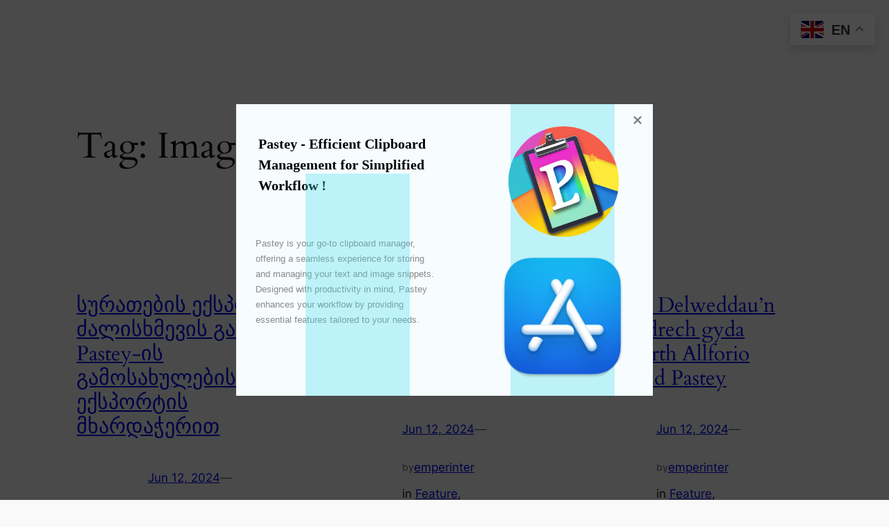

--- FILE ---
content_type: text/html; charset=UTF-8
request_url: https://pasteymaster.com/tag/imageexporttool/
body_size: 24694
content:
<!DOCTYPE html>
<html lang="en-US">
<head>
	<meta charset="UTF-8" />
	<meta name="viewport" content="width=device-width, initial-scale=1" />
<meta name='robots' content='index, follow, max-image-preview:large, max-snippet:-1, max-video-preview:-1' />

	<!-- This site is optimized with the Yoast SEO plugin v22.4 - https://yoast.com/wordpress/plugins/seo/ -->
	<link rel="canonical" href="https://pasteymaster.com/tag/imageexporttool/" />
	<link rel="next" href="https://pasteymaster.com/tag/imageexporttool/page/2/" />
	<meta property="og:locale" content="en_US" />
	<meta property="og:type" content="article" />
	<meta property="og:title" content="ImageExportTool Archives &#187; Pastey" />
	<meta property="og:url" content="https://pasteymaster.com/tag/imageexporttool/" />
	<meta property="og:site_name" content="Pastey" />
	<meta property="og:image" content="https://pasteymaster.com/wp-content/uploads/2024/02/patey_icon2.png" />
	<meta property="og:image:width" content="1024" />
	<meta property="og:image:height" content="1024" />
	<meta property="og:image:type" content="image/png" />
	<meta name="twitter:card" content="summary_large_image" />
	<meta name="twitter:site" content="@PasteyMaster" />
	<script type="application/ld+json" class="yoast-schema-graph">{"@context":"https://schema.org","@graph":[{"@type":"CollectionPage","@id":"https://pasteymaster.com/tag/imageexporttool/","url":"https://pasteymaster.com/tag/imageexporttool/","name":"ImageExportTool Archives &#187; Pastey","isPartOf":{"@id":"https://pasteymaster.com/#website"},"breadcrumb":{"@id":"https://pasteymaster.com/tag/imageexporttool/#breadcrumb"},"inLanguage":"en-US"},{"@type":"BreadcrumbList","@id":"https://pasteymaster.com/tag/imageexporttool/#breadcrumb","itemListElement":[{"@type":"ListItem","position":1,"name":"Home","item":"https://pasteymaster.com/"},{"@type":"ListItem","position":2,"name":"ImageExportTool"}]},{"@type":"WebSite","@id":"https://pasteymaster.com/#website","url":"https://pasteymaster.com/","name":"Pastey","description":"Efficient Clipboard Management for Simplified Workflow !","publisher":{"@id":"https://pasteymaster.com/#organization"},"alternateName":"Efficient Clipboard !","potentialAction":[{"@type":"SearchAction","target":{"@type":"EntryPoint","urlTemplate":"https://pasteymaster.com/?s={search_term_string}"},"query-input":"required name=search_term_string"}],"inLanguage":"en-US"},{"@type":"Organization","@id":"https://pasteymaster.com/#organization","name":"Pastey","alternateName":"emperinter","url":"https://pasteymaster.com/","logo":{"@type":"ImageObject","inLanguage":"en-US","@id":"https://pasteymaster.com/#/schema/logo/image/","url":"https://pasteymaster.com/wp-content/uploads/2024/02/patey_icon2.png","contentUrl":"https://pasteymaster.com/wp-content/uploads/2024/02/patey_icon2.png","width":1024,"height":1024,"caption":"Pastey"},"image":{"@id":"https://pasteymaster.com/#/schema/logo/image/"},"sameAs":["https://www.facebook.com/profile.php?id=61557187075216","https://twitter.com/PasteyMaster"]}]}</script>
	<!-- / Yoast SEO plugin. -->


<title>ImageExportTool Archives &#187; Pastey</title>
<link rel="alternate" type="application/rss+xml" title="Pastey &raquo; Feed" href="https://pasteymaster.com/feed/" />
<link rel="alternate" type="application/rss+xml" title="Pastey &raquo; Comments Feed" href="https://pasteymaster.com/comments/feed/" />
<link rel="alternate" type="application/rss+xml" title="Pastey &raquo; ImageExportTool Tag Feed" href="https://pasteymaster.com/tag/imageexporttool/feed/" />
<style type="text/css">.brave_popup{display:none}</style><script data-no-optimize="1"> var brave_popup_data = {}; var bravepop_emailValidation=false; var brave_popup_videos = {};  var brave_popup_formData = {};var brave_popup_adminUser = false; var brave_popup_pageInfo = {"type":"tag","pageID":"","singleType":""};  var bravepop_emailSuggestions={};</script><style id='wp-img-auto-sizes-contain-inline-css'>
img:is([sizes=auto i],[sizes^="auto," i]){contain-intrinsic-size:3000px 1500px}
/*# sourceURL=wp-img-auto-sizes-contain-inline-css */
</style>
<style id='wp-block-group-inline-css'>
.wp-block-group{box-sizing:border-box}:where(.wp-block-group.wp-block-group-is-layout-constrained){position:relative}
/*# sourceURL=https://pasteymaster.com/wp-includes/blocks/group/style.min.css */
</style>
<style id='wp-block-query-title-inline-css'>
.wp-block-query-title{box-sizing:border-box}
/*# sourceURL=https://pasteymaster.com/wp-includes/blocks/query-title/style.min.css */
</style>
<style id='wp-block-post-title-inline-css'>
.wp-block-post-title{box-sizing:border-box;word-break:break-word}.wp-block-post-title :where(a){display:inline-block;font-family:inherit;font-size:inherit;font-style:inherit;font-weight:inherit;letter-spacing:inherit;line-height:inherit;text-decoration:inherit}
/*# sourceURL=https://pasteymaster.com/wp-includes/blocks/post-title/style.min.css */
</style>
<style id='wp-block-post-date-inline-css'>
.wp-block-post-date{box-sizing:border-box}
/*# sourceURL=https://pasteymaster.com/wp-includes/blocks/post-date/style.min.css */
</style>
<style id='wp-block-paragraph-inline-css'>
.is-small-text{font-size:.875em}.is-regular-text{font-size:1em}.is-large-text{font-size:2.25em}.is-larger-text{font-size:3em}.has-drop-cap:not(:focus):first-letter{float:left;font-size:8.4em;font-style:normal;font-weight:100;line-height:.68;margin:.05em .1em 0 0;text-transform:uppercase}body.rtl .has-drop-cap:not(:focus):first-letter{float:none;margin-left:.1em}p.has-drop-cap.has-background{overflow:hidden}:root :where(p.has-background){padding:1.25em 2.375em}:where(p.has-text-color:not(.has-link-color)) a{color:inherit}p.has-text-align-left[style*="writing-mode:vertical-lr"],p.has-text-align-right[style*="writing-mode:vertical-rl"]{rotate:180deg}
/*# sourceURL=https://pasteymaster.com/wp-includes/blocks/paragraph/style.min.css */
</style>
<style id='wp-block-post-author-name-inline-css'>
.wp-block-post-author-name{box-sizing:border-box}
/*# sourceURL=https://pasteymaster.com/wp-includes/blocks/post-author-name/style.min.css */
</style>
<style id='wp-block-post-terms-inline-css'>
.wp-block-post-terms{box-sizing:border-box}.wp-block-post-terms .wp-block-post-terms__separator{white-space:pre-wrap}

				.is-style-pill a,
				.is-style-pill span:not([class], [data-rich-text-placeholder]) {
					display: inline-block;
					background-color: var(--wp--preset--color--base-2);
					padding: 0.375rem 0.875rem;
					border-radius: var(--wp--preset--spacing--20);
				}

				.is-style-pill a:hover {
					background-color: var(--wp--preset--color--contrast-3);
				}
/*# sourceURL=wp-block-post-terms-inline-css */
</style>
<style id='wp-block-post-excerpt-inline-css'>
:where(.wp-block-post-excerpt){box-sizing:border-box;margin-bottom:var(--wp--style--block-gap);margin-top:var(--wp--style--block-gap)}.wp-block-post-excerpt__excerpt{margin-bottom:0;margin-top:0}.wp-block-post-excerpt__more-text{margin-bottom:0;margin-top:var(--wp--style--block-gap)}.wp-block-post-excerpt__more-link{display:inline-block}
/*# sourceURL=https://pasteymaster.com/wp-includes/blocks/post-excerpt/style.min.css */
</style>
<style id='wp-block-spacer-inline-css'>
.wp-block-spacer{clear:both}
/*# sourceURL=https://pasteymaster.com/wp-includes/blocks/spacer/style.min.css */
</style>
<style id='wp-block-post-template-inline-css'>
.wp-block-post-template{box-sizing:border-box;list-style:none;margin-bottom:0;margin-top:0;max-width:100%;padding:0}.wp-block-post-template.is-flex-container{display:flex;flex-direction:row;flex-wrap:wrap;gap:1.25em}.wp-block-post-template.is-flex-container>li{margin:0;width:100%}@media (min-width:600px){.wp-block-post-template.is-flex-container.is-flex-container.columns-2>li{width:calc(50% - .625em)}.wp-block-post-template.is-flex-container.is-flex-container.columns-3>li{width:calc(33.33333% - .83333em)}.wp-block-post-template.is-flex-container.is-flex-container.columns-4>li{width:calc(25% - .9375em)}.wp-block-post-template.is-flex-container.is-flex-container.columns-5>li{width:calc(20% - 1em)}.wp-block-post-template.is-flex-container.is-flex-container.columns-6>li{width:calc(16.66667% - 1.04167em)}}@media (max-width:600px){.wp-block-post-template-is-layout-grid.wp-block-post-template-is-layout-grid.wp-block-post-template-is-layout-grid.wp-block-post-template-is-layout-grid{grid-template-columns:1fr}}.wp-block-post-template-is-layout-constrained>li>.alignright,.wp-block-post-template-is-layout-flow>li>.alignright{float:right;margin-inline-end:0;margin-inline-start:2em}.wp-block-post-template-is-layout-constrained>li>.alignleft,.wp-block-post-template-is-layout-flow>li>.alignleft{float:left;margin-inline-end:2em;margin-inline-start:0}.wp-block-post-template-is-layout-constrained>li>.aligncenter,.wp-block-post-template-is-layout-flow>li>.aligncenter{margin-inline-end:auto;margin-inline-start:auto}
/*# sourceURL=https://pasteymaster.com/wp-includes/blocks/post-template/style.min.css */
</style>
<style id='wp-block-query-pagination-inline-css'>
.wp-block-query-pagination.is-content-justification-space-between>.wp-block-query-pagination-next:last-of-type{margin-inline-start:auto}.wp-block-query-pagination.is-content-justification-space-between>.wp-block-query-pagination-previous:first-child{margin-inline-end:auto}.wp-block-query-pagination .wp-block-query-pagination-previous-arrow{display:inline-block;margin-right:1ch}.wp-block-query-pagination .wp-block-query-pagination-previous-arrow:not(.is-arrow-chevron){transform:scaleX(1)}.wp-block-query-pagination .wp-block-query-pagination-next-arrow{display:inline-block;margin-left:1ch}.wp-block-query-pagination .wp-block-query-pagination-next-arrow:not(.is-arrow-chevron){transform:scaleX(1)}.wp-block-query-pagination.aligncenter{justify-content:center}
/*# sourceURL=https://pasteymaster.com/wp-includes/blocks/query-pagination/style.min.css */
</style>
<style id='wp-block-site-logo-inline-css'>
.wp-block-site-logo{box-sizing:border-box;line-height:0}.wp-block-site-logo a{display:inline-block;line-height:0}.wp-block-site-logo.is-default-size img{height:auto;width:120px}.wp-block-site-logo img{height:auto;max-width:100%}.wp-block-site-logo a,.wp-block-site-logo img{border-radius:inherit}.wp-block-site-logo.aligncenter{margin-left:auto;margin-right:auto;text-align:center}:root :where(.wp-block-site-logo.is-style-rounded){border-radius:9999px}
/*# sourceURL=https://pasteymaster.com/wp-includes/blocks/site-logo/style.min.css */
</style>
<style id='wp-block-site-title-inline-css'>
.wp-block-site-title{box-sizing:border-box}.wp-block-site-title :where(a){color:inherit;font-family:inherit;font-size:inherit;font-style:inherit;font-weight:inherit;letter-spacing:inherit;line-height:inherit;text-decoration:inherit}
/*# sourceURL=https://pasteymaster.com/wp-includes/blocks/site-title/style.min.css */
</style>
<style id='wp-block-site-tagline-inline-css'>
.wp-block-site-tagline{box-sizing:border-box}
/*# sourceURL=https://pasteymaster.com/wp-includes/blocks/site-tagline/style.min.css */
</style>
<style id='wp-block-heading-inline-css'>
h1:where(.wp-block-heading).has-background,h2:where(.wp-block-heading).has-background,h3:where(.wp-block-heading).has-background,h4:where(.wp-block-heading).has-background,h5:where(.wp-block-heading).has-background,h6:where(.wp-block-heading).has-background{padding:1.25em 2.375em}h1.has-text-align-left[style*=writing-mode]:where([style*=vertical-lr]),h1.has-text-align-right[style*=writing-mode]:where([style*=vertical-rl]),h2.has-text-align-left[style*=writing-mode]:where([style*=vertical-lr]),h2.has-text-align-right[style*=writing-mode]:where([style*=vertical-rl]),h3.has-text-align-left[style*=writing-mode]:where([style*=vertical-lr]),h3.has-text-align-right[style*=writing-mode]:where([style*=vertical-rl]),h4.has-text-align-left[style*=writing-mode]:where([style*=vertical-lr]),h4.has-text-align-right[style*=writing-mode]:where([style*=vertical-rl]),h5.has-text-align-left[style*=writing-mode]:where([style*=vertical-lr]),h5.has-text-align-right[style*=writing-mode]:where([style*=vertical-rl]),h6.has-text-align-left[style*=writing-mode]:where([style*=vertical-lr]),h6.has-text-align-right[style*=writing-mode]:where([style*=vertical-rl]){rotate:180deg}

				.is-style-asterisk:before {
					content: '';
					width: 1.5rem;
					height: 3rem;
					background: var(--wp--preset--color--contrast-2, currentColor);
					clip-path: path('M11.93.684v8.039l5.633-5.633 1.216 1.23-5.66 5.66h8.04v1.737H13.2l5.701 5.701-1.23 1.23-5.742-5.742V21h-1.737v-8.094l-5.77 5.77-1.23-1.217 5.743-5.742H.842V9.98h8.162l-5.701-5.7 1.23-1.231 5.66 5.66V.684h1.737Z');
					display: block;
				}

				/* Hide the asterisk if the heading has no content, to avoid using empty headings to display the asterisk only, which is an A11Y issue */
				.is-style-asterisk:empty:before {
					content: none;
				}

				.is-style-asterisk:-moz-only-whitespace:before {
					content: none;
				}

				.is-style-asterisk.has-text-align-center:before {
					margin: 0 auto;
				}

				.is-style-asterisk.has-text-align-right:before {
					margin-left: auto;
				}

				.rtl .is-style-asterisk.has-text-align-left:before {
					margin-right: auto;
				}
/*# sourceURL=wp-block-heading-inline-css */
</style>
<style id='wp-block-navigation-link-inline-css'>
.wp-block-navigation .wp-block-navigation-item__label{overflow-wrap:break-word}.wp-block-navigation .wp-block-navigation-item__description{display:none}.link-ui-tools{outline:1px solid #f0f0f0;padding:8px}.link-ui-block-inserter{padding-top:8px}.link-ui-block-inserter__back{margin-left:8px;text-transform:uppercase}

				.is-style-arrow-link .wp-block-navigation-item__label:after {
					content: "\2197";
					padding-inline-start: 0.25rem;
					vertical-align: middle;
					text-decoration: none;
					display: inline-block;
				}
/*# sourceURL=wp-block-navigation-link-inline-css */
</style>
<style id='wp-block-navigation-inline-css'>
.wp-block-navigation{position:relative}.wp-block-navigation ul{margin-bottom:0;margin-left:0;margin-top:0;padding-left:0}.wp-block-navigation ul,.wp-block-navigation ul li{list-style:none;padding:0}.wp-block-navigation .wp-block-navigation-item{align-items:center;background-color:inherit;display:flex;position:relative}.wp-block-navigation .wp-block-navigation-item .wp-block-navigation__submenu-container:empty{display:none}.wp-block-navigation .wp-block-navigation-item__content{display:block;z-index:1}.wp-block-navigation .wp-block-navigation-item__content.wp-block-navigation-item__content{color:inherit}.wp-block-navigation.has-text-decoration-underline .wp-block-navigation-item__content,.wp-block-navigation.has-text-decoration-underline .wp-block-navigation-item__content:active,.wp-block-navigation.has-text-decoration-underline .wp-block-navigation-item__content:focus{text-decoration:underline}.wp-block-navigation.has-text-decoration-line-through .wp-block-navigation-item__content,.wp-block-navigation.has-text-decoration-line-through .wp-block-navigation-item__content:active,.wp-block-navigation.has-text-decoration-line-through .wp-block-navigation-item__content:focus{text-decoration:line-through}.wp-block-navigation :where(a),.wp-block-navigation :where(a:active),.wp-block-navigation :where(a:focus){text-decoration:none}.wp-block-navigation .wp-block-navigation__submenu-icon{align-self:center;background-color:inherit;border:none;color:currentColor;display:inline-block;font-size:inherit;height:.6em;line-height:0;margin-left:.25em;padding:0;width:.6em}.wp-block-navigation .wp-block-navigation__submenu-icon svg{display:inline-block;stroke:currentColor;height:inherit;margin-top:.075em;width:inherit}.wp-block-navigation{--navigation-layout-justification-setting:flex-start;--navigation-layout-direction:row;--navigation-layout-wrap:wrap;--navigation-layout-justify:flex-start;--navigation-layout-align:center}.wp-block-navigation.is-vertical{--navigation-layout-direction:column;--navigation-layout-justify:initial;--navigation-layout-align:flex-start}.wp-block-navigation.no-wrap{--navigation-layout-wrap:nowrap}.wp-block-navigation.items-justified-center{--navigation-layout-justification-setting:center;--navigation-layout-justify:center}.wp-block-navigation.items-justified-center.is-vertical{--navigation-layout-align:center}.wp-block-navigation.items-justified-right{--navigation-layout-justification-setting:flex-end;--navigation-layout-justify:flex-end}.wp-block-navigation.items-justified-right.is-vertical{--navigation-layout-align:flex-end}.wp-block-navigation.items-justified-space-between{--navigation-layout-justification-setting:space-between;--navigation-layout-justify:space-between}.wp-block-navigation .has-child .wp-block-navigation__submenu-container{align-items:normal;background-color:inherit;color:inherit;display:flex;flex-direction:column;opacity:0;position:absolute;z-index:2}@media not (prefers-reduced-motion){.wp-block-navigation .has-child .wp-block-navigation__submenu-container{transition:opacity .1s linear}}.wp-block-navigation .has-child .wp-block-navigation__submenu-container{height:0;overflow:hidden;visibility:hidden;width:0}.wp-block-navigation .has-child .wp-block-navigation__submenu-container>.wp-block-navigation-item>.wp-block-navigation-item__content{display:flex;flex-grow:1;padding:.5em 1em}.wp-block-navigation .has-child .wp-block-navigation__submenu-container>.wp-block-navigation-item>.wp-block-navigation-item__content .wp-block-navigation__submenu-icon{margin-left:auto;margin-right:0}.wp-block-navigation .has-child .wp-block-navigation__submenu-container .wp-block-navigation-item__content{margin:0}.wp-block-navigation .has-child .wp-block-navigation__submenu-container{left:-1px;top:100%}@media (min-width:782px){.wp-block-navigation .has-child .wp-block-navigation__submenu-container .wp-block-navigation__submenu-container{left:100%;top:-1px}.wp-block-navigation .has-child .wp-block-navigation__submenu-container .wp-block-navigation__submenu-container:before{background:#0000;content:"";display:block;height:100%;position:absolute;right:100%;width:.5em}.wp-block-navigation .has-child .wp-block-navigation__submenu-container .wp-block-navigation__submenu-icon{margin-right:.25em}.wp-block-navigation .has-child .wp-block-navigation__submenu-container .wp-block-navigation__submenu-icon svg{transform:rotate(-90deg)}}.wp-block-navigation .has-child .wp-block-navigation-submenu__toggle[aria-expanded=true]~.wp-block-navigation__submenu-container,.wp-block-navigation .has-child:not(.open-on-click):hover>.wp-block-navigation__submenu-container,.wp-block-navigation .has-child:not(.open-on-click):not(.open-on-hover-click):focus-within>.wp-block-navigation__submenu-container{height:auto;min-width:200px;opacity:1;overflow:visible;visibility:visible;width:auto}.wp-block-navigation.has-background .has-child .wp-block-navigation__submenu-container{left:0;top:100%}@media (min-width:782px){.wp-block-navigation.has-background .has-child .wp-block-navigation__submenu-container .wp-block-navigation__submenu-container{left:100%;top:0}}.wp-block-navigation-submenu{display:flex;position:relative}.wp-block-navigation-submenu .wp-block-navigation__submenu-icon svg{stroke:currentColor}button.wp-block-navigation-item__content{background-color:initial;border:none;color:currentColor;font-family:inherit;font-size:inherit;font-style:inherit;font-weight:inherit;letter-spacing:inherit;line-height:inherit;text-align:left;text-transform:inherit}.wp-block-navigation-submenu__toggle{cursor:pointer}.wp-block-navigation-submenu__toggle[aria-expanded=true]+.wp-block-navigation__submenu-icon>svg,.wp-block-navigation-submenu__toggle[aria-expanded=true]>svg{transform:rotate(180deg)}.wp-block-navigation-item.open-on-click .wp-block-navigation-submenu__toggle{padding-left:0;padding-right:.85em}.wp-block-navigation-item.open-on-click .wp-block-navigation-submenu__toggle+.wp-block-navigation__submenu-icon{margin-left:-.6em;pointer-events:none}.wp-block-navigation-item.open-on-click button.wp-block-navigation-item__content:not(.wp-block-navigation-submenu__toggle){padding:0}.wp-block-navigation .wp-block-page-list,.wp-block-navigation__container,.wp-block-navigation__responsive-close,.wp-block-navigation__responsive-container,.wp-block-navigation__responsive-container-content,.wp-block-navigation__responsive-dialog{gap:inherit}:where(.wp-block-navigation.has-background .wp-block-navigation-item a:not(.wp-element-button)),:where(.wp-block-navigation.has-background .wp-block-navigation-submenu a:not(.wp-element-button)){padding:.5em 1em}:where(.wp-block-navigation .wp-block-navigation__submenu-container .wp-block-navigation-item a:not(.wp-element-button)),:where(.wp-block-navigation .wp-block-navigation__submenu-container .wp-block-navigation-submenu a:not(.wp-element-button)),:where(.wp-block-navigation .wp-block-navigation__submenu-container .wp-block-navigation-submenu button.wp-block-navigation-item__content),:where(.wp-block-navigation .wp-block-navigation__submenu-container .wp-block-pages-list__item button.wp-block-navigation-item__content){padding:.5em 1em}.wp-block-navigation.items-justified-right .wp-block-navigation__container .has-child .wp-block-navigation__submenu-container,.wp-block-navigation.items-justified-right .wp-block-page-list>.has-child .wp-block-navigation__submenu-container,.wp-block-navigation.items-justified-space-between .wp-block-page-list>.has-child:last-child .wp-block-navigation__submenu-container,.wp-block-navigation.items-justified-space-between>.wp-block-navigation__container>.has-child:last-child .wp-block-navigation__submenu-container{left:auto;right:0}.wp-block-navigation.items-justified-right .wp-block-navigation__container .has-child .wp-block-navigation__submenu-container .wp-block-navigation__submenu-container,.wp-block-navigation.items-justified-right .wp-block-page-list>.has-child .wp-block-navigation__submenu-container .wp-block-navigation__submenu-container,.wp-block-navigation.items-justified-space-between .wp-block-page-list>.has-child:last-child .wp-block-navigation__submenu-container .wp-block-navigation__submenu-container,.wp-block-navigation.items-justified-space-between>.wp-block-navigation__container>.has-child:last-child .wp-block-navigation__submenu-container .wp-block-navigation__submenu-container{left:-1px;right:-1px}@media (min-width:782px){.wp-block-navigation.items-justified-right .wp-block-navigation__container .has-child .wp-block-navigation__submenu-container .wp-block-navigation__submenu-container,.wp-block-navigation.items-justified-right .wp-block-page-list>.has-child .wp-block-navigation__submenu-container .wp-block-navigation__submenu-container,.wp-block-navigation.items-justified-space-between .wp-block-page-list>.has-child:last-child .wp-block-navigation__submenu-container .wp-block-navigation__submenu-container,.wp-block-navigation.items-justified-space-between>.wp-block-navigation__container>.has-child:last-child .wp-block-navigation__submenu-container .wp-block-navigation__submenu-container{left:auto;right:100%}}.wp-block-navigation:not(.has-background) .wp-block-navigation__submenu-container{background-color:#fff;border:1px solid #00000026}.wp-block-navigation.has-background .wp-block-navigation__submenu-container{background-color:inherit}.wp-block-navigation:not(.has-text-color) .wp-block-navigation__submenu-container{color:#000}.wp-block-navigation__container{align-items:var(--navigation-layout-align,initial);display:flex;flex-direction:var(--navigation-layout-direction,initial);flex-wrap:var(--navigation-layout-wrap,wrap);justify-content:var(--navigation-layout-justify,initial);list-style:none;margin:0;padding-left:0}.wp-block-navigation__container .is-responsive{display:none}.wp-block-navigation__container:only-child,.wp-block-page-list:only-child{flex-grow:1}@keyframes overlay-menu__fade-in-animation{0%{opacity:0;transform:translateY(.5em)}to{opacity:1;transform:translateY(0)}}.wp-block-navigation__responsive-container{bottom:0;display:none;left:0;position:fixed;right:0;top:0}.wp-block-navigation__responsive-container :where(.wp-block-navigation-item a){color:inherit}.wp-block-navigation__responsive-container .wp-block-navigation__responsive-container-content{align-items:var(--navigation-layout-align,initial);display:flex;flex-direction:var(--navigation-layout-direction,initial);flex-wrap:var(--navigation-layout-wrap,wrap);justify-content:var(--navigation-layout-justify,initial)}.wp-block-navigation__responsive-container:not(.is-menu-open.is-menu-open){background-color:inherit!important;color:inherit!important}.wp-block-navigation__responsive-container.is-menu-open{background-color:inherit;display:flex;flex-direction:column}@media not (prefers-reduced-motion){.wp-block-navigation__responsive-container.is-menu-open{animation:overlay-menu__fade-in-animation .1s ease-out;animation-fill-mode:forwards}}.wp-block-navigation__responsive-container.is-menu-open{overflow:auto;padding:clamp(1rem,var(--wp--style--root--padding-top),20rem) clamp(1rem,var(--wp--style--root--padding-right),20rem) clamp(1rem,var(--wp--style--root--padding-bottom),20rem) clamp(1rem,var(--wp--style--root--padding-left),20rem);z-index:100000}.wp-block-navigation__responsive-container.is-menu-open .wp-block-navigation__responsive-container-content{align-items:var(--navigation-layout-justification-setting,inherit);display:flex;flex-direction:column;flex-wrap:nowrap;overflow:visible;padding-top:calc(2rem + 24px)}.wp-block-navigation__responsive-container.is-menu-open .wp-block-navigation__responsive-container-content,.wp-block-navigation__responsive-container.is-menu-open .wp-block-navigation__responsive-container-content .wp-block-navigation__container,.wp-block-navigation__responsive-container.is-menu-open .wp-block-navigation__responsive-container-content .wp-block-page-list{justify-content:flex-start}.wp-block-navigation__responsive-container.is-menu-open .wp-block-navigation__responsive-container-content .wp-block-navigation__submenu-icon{display:none}.wp-block-navigation__responsive-container.is-menu-open .wp-block-navigation__responsive-container-content .has-child .wp-block-navigation__submenu-container{border:none;height:auto;min-width:200px;opacity:1;overflow:initial;padding-left:2rem;padding-right:2rem;position:static;visibility:visible;width:auto}.wp-block-navigation__responsive-container.is-menu-open .wp-block-navigation__responsive-container-content .wp-block-navigation__container,.wp-block-navigation__responsive-container.is-menu-open .wp-block-navigation__responsive-container-content .wp-block-navigation__submenu-container{gap:inherit}.wp-block-navigation__responsive-container.is-menu-open .wp-block-navigation__responsive-container-content .wp-block-navigation__submenu-container{padding-top:var(--wp--style--block-gap,2em)}.wp-block-navigation__responsive-container.is-menu-open .wp-block-navigation__responsive-container-content .wp-block-navigation-item__content{padding:0}.wp-block-navigation__responsive-container.is-menu-open .wp-block-navigation__responsive-container-content .wp-block-navigation-item,.wp-block-navigation__responsive-container.is-menu-open .wp-block-navigation__responsive-container-content .wp-block-navigation__container,.wp-block-navigation__responsive-container.is-menu-open .wp-block-navigation__responsive-container-content .wp-block-page-list{align-items:var(--navigation-layout-justification-setting,initial);display:flex;flex-direction:column}.wp-block-navigation__responsive-container.is-menu-open .wp-block-navigation-item,.wp-block-navigation__responsive-container.is-menu-open .wp-block-navigation-item .wp-block-navigation__submenu-container,.wp-block-navigation__responsive-container.is-menu-open .wp-block-navigation__container,.wp-block-navigation__responsive-container.is-menu-open .wp-block-page-list{background:#0000!important;color:inherit!important}.wp-block-navigation__responsive-container.is-menu-open .wp-block-navigation__submenu-container.wp-block-navigation__submenu-container.wp-block-navigation__submenu-container.wp-block-navigation__submenu-container{left:auto;right:auto}@media (min-width:600px){.wp-block-navigation__responsive-container:not(.hidden-by-default):not(.is-menu-open){background-color:inherit;display:block;position:relative;width:100%;z-index:auto}.wp-block-navigation__responsive-container:not(.hidden-by-default):not(.is-menu-open) .wp-block-navigation__responsive-container-close{display:none}.wp-block-navigation__responsive-container.is-menu-open .wp-block-navigation__submenu-container.wp-block-navigation__submenu-container.wp-block-navigation__submenu-container.wp-block-navigation__submenu-container{left:0}}.wp-block-navigation:not(.has-background) .wp-block-navigation__responsive-container.is-menu-open{background-color:#fff}.wp-block-navigation:not(.has-text-color) .wp-block-navigation__responsive-container.is-menu-open{color:#000}.wp-block-navigation__toggle_button_label{font-size:1rem;font-weight:700}.wp-block-navigation__responsive-container-close,.wp-block-navigation__responsive-container-open{background:#0000;border:none;color:currentColor;cursor:pointer;margin:0;padding:0;text-transform:inherit;vertical-align:middle}.wp-block-navigation__responsive-container-close svg,.wp-block-navigation__responsive-container-open svg{fill:currentColor;display:block;height:24px;pointer-events:none;width:24px}.wp-block-navigation__responsive-container-open{display:flex}.wp-block-navigation__responsive-container-open.wp-block-navigation__responsive-container-open.wp-block-navigation__responsive-container-open{font-family:inherit;font-size:inherit;font-weight:inherit}@media (min-width:600px){.wp-block-navigation__responsive-container-open:not(.always-shown){display:none}}.wp-block-navigation__responsive-container-close{position:absolute;right:0;top:0;z-index:2}.wp-block-navigation__responsive-container-close.wp-block-navigation__responsive-container-close.wp-block-navigation__responsive-container-close{font-family:inherit;font-size:inherit;font-weight:inherit}.wp-block-navigation__responsive-close{width:100%}.has-modal-open .wp-block-navigation__responsive-close{margin-left:auto;margin-right:auto;max-width:var(--wp--style--global--wide-size,100%)}.wp-block-navigation__responsive-close:focus{outline:none}.is-menu-open .wp-block-navigation__responsive-close,.is-menu-open .wp-block-navigation__responsive-container-content,.is-menu-open .wp-block-navigation__responsive-dialog{box-sizing:border-box}.wp-block-navigation__responsive-dialog{position:relative}.has-modal-open .admin-bar .is-menu-open .wp-block-navigation__responsive-dialog{margin-top:46px}@media (min-width:782px){.has-modal-open .admin-bar .is-menu-open .wp-block-navigation__responsive-dialog{margin-top:32px}}html.has-modal-open{overflow:hidden}
/*# sourceURL=https://pasteymaster.com/wp-includes/blocks/navigation/style.min.css */
</style>
<style id='wp-block-columns-inline-css'>
.wp-block-columns{box-sizing:border-box;display:flex;flex-wrap:wrap!important}@media (min-width:782px){.wp-block-columns{flex-wrap:nowrap!important}}.wp-block-columns{align-items:normal!important}.wp-block-columns.are-vertically-aligned-top{align-items:flex-start}.wp-block-columns.are-vertically-aligned-center{align-items:center}.wp-block-columns.are-vertically-aligned-bottom{align-items:flex-end}@media (max-width:781px){.wp-block-columns:not(.is-not-stacked-on-mobile)>.wp-block-column{flex-basis:100%!important}}@media (min-width:782px){.wp-block-columns:not(.is-not-stacked-on-mobile)>.wp-block-column{flex-basis:0;flex-grow:1}.wp-block-columns:not(.is-not-stacked-on-mobile)>.wp-block-column[style*=flex-basis]{flex-grow:0}}.wp-block-columns.is-not-stacked-on-mobile{flex-wrap:nowrap!important}.wp-block-columns.is-not-stacked-on-mobile>.wp-block-column{flex-basis:0;flex-grow:1}.wp-block-columns.is-not-stacked-on-mobile>.wp-block-column[style*=flex-basis]{flex-grow:0}:where(.wp-block-columns){margin-bottom:1.75em}:where(.wp-block-columns.has-background){padding:1.25em 2.375em}.wp-block-column{flex-grow:1;min-width:0;overflow-wrap:break-word;word-break:break-word}.wp-block-column.is-vertically-aligned-top{align-self:flex-start}.wp-block-column.is-vertically-aligned-center{align-self:center}.wp-block-column.is-vertically-aligned-bottom{align-self:flex-end}.wp-block-column.is-vertically-aligned-stretch{align-self:stretch}.wp-block-column.is-vertically-aligned-bottom,.wp-block-column.is-vertically-aligned-center,.wp-block-column.is-vertically-aligned-top{width:100%}
/*# sourceURL=https://pasteymaster.com/wp-includes/blocks/columns/style.min.css */
</style>
<style id='wp-emoji-styles-inline-css'>

	img.wp-smiley, img.emoji {
		display: inline !important;
		border: none !important;
		box-shadow: none !important;
		height: 1em !important;
		width: 1em !important;
		margin: 0 0.07em !important;
		vertical-align: -0.1em !important;
		background: none !important;
		padding: 0 !important;
	}
/*# sourceURL=wp-emoji-styles-inline-css */
</style>
<style id='wp-block-library-inline-css'>
:root{--wp-block-synced-color:#7a00df;--wp-block-synced-color--rgb:122,0,223;--wp-bound-block-color:var(--wp-block-synced-color);--wp-editor-canvas-background:#ddd;--wp-admin-theme-color:#007cba;--wp-admin-theme-color--rgb:0,124,186;--wp-admin-theme-color-darker-10:#006ba1;--wp-admin-theme-color-darker-10--rgb:0,107,160.5;--wp-admin-theme-color-darker-20:#005a87;--wp-admin-theme-color-darker-20--rgb:0,90,135;--wp-admin-border-width-focus:2px}@media (min-resolution:192dpi){:root{--wp-admin-border-width-focus:1.5px}}.wp-element-button{cursor:pointer}:root .has-very-light-gray-background-color{background-color:#eee}:root .has-very-dark-gray-background-color{background-color:#313131}:root .has-very-light-gray-color{color:#eee}:root .has-very-dark-gray-color{color:#313131}:root .has-vivid-green-cyan-to-vivid-cyan-blue-gradient-background{background:linear-gradient(135deg,#00d084,#0693e3)}:root .has-purple-crush-gradient-background{background:linear-gradient(135deg,#34e2e4,#4721fb 50%,#ab1dfe)}:root .has-hazy-dawn-gradient-background{background:linear-gradient(135deg,#faaca8,#dad0ec)}:root .has-subdued-olive-gradient-background{background:linear-gradient(135deg,#fafae1,#67a671)}:root .has-atomic-cream-gradient-background{background:linear-gradient(135deg,#fdd79a,#004a59)}:root .has-nightshade-gradient-background{background:linear-gradient(135deg,#330968,#31cdcf)}:root .has-midnight-gradient-background{background:linear-gradient(135deg,#020381,#2874fc)}:root{--wp--preset--font-size--normal:16px;--wp--preset--font-size--huge:42px}.has-regular-font-size{font-size:1em}.has-larger-font-size{font-size:2.625em}.has-normal-font-size{font-size:var(--wp--preset--font-size--normal)}.has-huge-font-size{font-size:var(--wp--preset--font-size--huge)}.has-text-align-center{text-align:center}.has-text-align-left{text-align:left}.has-text-align-right{text-align:right}.has-fit-text{white-space:nowrap!important}#end-resizable-editor-section{display:none}.aligncenter{clear:both}.items-justified-left{justify-content:flex-start}.items-justified-center{justify-content:center}.items-justified-right{justify-content:flex-end}.items-justified-space-between{justify-content:space-between}.screen-reader-text{border:0;clip-path:inset(50%);height:1px;margin:-1px;overflow:hidden;padding:0;position:absolute;width:1px;word-wrap:normal!important}.screen-reader-text:focus{background-color:#ddd;clip-path:none;color:#444;display:block;font-size:1em;height:auto;left:5px;line-height:normal;padding:15px 23px 14px;text-decoration:none;top:5px;width:auto;z-index:100000}html :where(.has-border-color){border-style:solid}html :where([style*=border-top-color]){border-top-style:solid}html :where([style*=border-right-color]){border-right-style:solid}html :where([style*=border-bottom-color]){border-bottom-style:solid}html :where([style*=border-left-color]){border-left-style:solid}html :where([style*=border-width]){border-style:solid}html :where([style*=border-top-width]){border-top-style:solid}html :where([style*=border-right-width]){border-right-style:solid}html :where([style*=border-bottom-width]){border-bottom-style:solid}html :where([style*=border-left-width]){border-left-style:solid}html :where(img[class*=wp-image-]){height:auto;max-width:100%}:where(figure){margin:0 0 1em}html :where(.is-position-sticky){--wp-admin--admin-bar--position-offset:var(--wp-admin--admin-bar--height,0px)}@media screen and (max-width:600px){html :where(.is-position-sticky){--wp-admin--admin-bar--position-offset:0px}}
/*# sourceURL=/wp-includes/css/dist/block-library/common.min.css */
</style>
<style id='global-styles-inline-css'>
:root{--wp--preset--aspect-ratio--square: 1;--wp--preset--aspect-ratio--4-3: 4/3;--wp--preset--aspect-ratio--3-4: 3/4;--wp--preset--aspect-ratio--3-2: 3/2;--wp--preset--aspect-ratio--2-3: 2/3;--wp--preset--aspect-ratio--16-9: 16/9;--wp--preset--aspect-ratio--9-16: 9/16;--wp--preset--color--black: #000000;--wp--preset--color--cyan-bluish-gray: #abb8c3;--wp--preset--color--white: #ffffff;--wp--preset--color--pale-pink: #f78da7;--wp--preset--color--vivid-red: #cf2e2e;--wp--preset--color--luminous-vivid-orange: #ff6900;--wp--preset--color--luminous-vivid-amber: #fcb900;--wp--preset--color--light-green-cyan: #7bdcb5;--wp--preset--color--vivid-green-cyan: #00d084;--wp--preset--color--pale-cyan-blue: #8ed1fc;--wp--preset--color--vivid-cyan-blue: #0693e3;--wp--preset--color--vivid-purple: #9b51e0;--wp--preset--color--base: #f9f9f9;--wp--preset--color--base-2: #ffffff;--wp--preset--color--contrast: #111111;--wp--preset--color--contrast-2: #636363;--wp--preset--color--contrast-3: #A4A4A4;--wp--preset--color--accent: #cfcabe;--wp--preset--color--accent-2: #c2a990;--wp--preset--color--accent-3: #d8613c;--wp--preset--color--accent-4: #b1c5a4;--wp--preset--color--accent-5: #b5bdbc;--wp--preset--gradient--vivid-cyan-blue-to-vivid-purple: linear-gradient(135deg,rgb(6,147,227) 0%,rgb(155,81,224) 100%);--wp--preset--gradient--light-green-cyan-to-vivid-green-cyan: linear-gradient(135deg,rgb(122,220,180) 0%,rgb(0,208,130) 100%);--wp--preset--gradient--luminous-vivid-amber-to-luminous-vivid-orange: linear-gradient(135deg,rgb(252,185,0) 0%,rgb(255,105,0) 100%);--wp--preset--gradient--luminous-vivid-orange-to-vivid-red: linear-gradient(135deg,rgb(255,105,0) 0%,rgb(207,46,46) 100%);--wp--preset--gradient--very-light-gray-to-cyan-bluish-gray: linear-gradient(135deg,rgb(238,238,238) 0%,rgb(169,184,195) 100%);--wp--preset--gradient--cool-to-warm-spectrum: linear-gradient(135deg,rgb(74,234,220) 0%,rgb(151,120,209) 20%,rgb(207,42,186) 40%,rgb(238,44,130) 60%,rgb(251,105,98) 80%,rgb(254,248,76) 100%);--wp--preset--gradient--blush-light-purple: linear-gradient(135deg,rgb(255,206,236) 0%,rgb(152,150,240) 100%);--wp--preset--gradient--blush-bordeaux: linear-gradient(135deg,rgb(254,205,165) 0%,rgb(254,45,45) 50%,rgb(107,0,62) 100%);--wp--preset--gradient--luminous-dusk: linear-gradient(135deg,rgb(255,203,112) 0%,rgb(199,81,192) 50%,rgb(65,88,208) 100%);--wp--preset--gradient--pale-ocean: linear-gradient(135deg,rgb(255,245,203) 0%,rgb(182,227,212) 50%,rgb(51,167,181) 100%);--wp--preset--gradient--electric-grass: linear-gradient(135deg,rgb(202,248,128) 0%,rgb(113,206,126) 100%);--wp--preset--gradient--midnight: linear-gradient(135deg,rgb(2,3,129) 0%,rgb(40,116,252) 100%);--wp--preset--gradient--gradient-1: linear-gradient(to bottom, #cfcabe 0%, #F9F9F9 100%);--wp--preset--gradient--gradient-2: linear-gradient(to bottom, #C2A990 0%, #F9F9F9 100%);--wp--preset--gradient--gradient-3: linear-gradient(to bottom, #D8613C 0%, #F9F9F9 100%);--wp--preset--gradient--gradient-4: linear-gradient(to bottom, #B1C5A4 0%, #F9F9F9 100%);--wp--preset--gradient--gradient-5: linear-gradient(to bottom, #B5BDBC 0%, #F9F9F9 100%);--wp--preset--gradient--gradient-6: linear-gradient(to bottom, #A4A4A4 0%, #F9F9F9 100%);--wp--preset--gradient--gradient-7: linear-gradient(to bottom, #cfcabe 50%, #F9F9F9 50%);--wp--preset--gradient--gradient-8: linear-gradient(to bottom, #C2A990 50%, #F9F9F9 50%);--wp--preset--gradient--gradient-9: linear-gradient(to bottom, #D8613C 50%, #F9F9F9 50%);--wp--preset--gradient--gradient-10: linear-gradient(to bottom, #B1C5A4 50%, #F9F9F9 50%);--wp--preset--gradient--gradient-11: linear-gradient(to bottom, #B5BDBC 50%, #F9F9F9 50%);--wp--preset--gradient--gradient-12: linear-gradient(to bottom, #A4A4A4 50%, #F9F9F9 50%);--wp--preset--font-size--small: 0.9rem;--wp--preset--font-size--medium: 1.05rem;--wp--preset--font-size--large: clamp(1.39rem, 1.39rem + ((1vw - 0.2rem) * 0.767), 1.85rem);--wp--preset--font-size--x-large: clamp(1.85rem, 1.85rem + ((1vw - 0.2rem) * 1.083), 2.5rem);--wp--preset--font-size--xx-large: clamp(2.5rem, 2.5rem + ((1vw - 0.2rem) * 1.283), 3.27rem);--wp--preset--font-family--body: "Inter", sans-serif;--wp--preset--font-family--heading: Cardo;--wp--preset--font-family--system-sans-serif: -apple-system, BlinkMacSystemFont, avenir next, avenir, segoe ui, helvetica neue, helvetica, Cantarell, Ubuntu, roboto, noto, arial, sans-serif;--wp--preset--font-family--system-serif: Iowan Old Style, Apple Garamond, Baskerville, Times New Roman, Droid Serif, Times, Source Serif Pro, serif, Apple Color Emoji, Segoe UI Emoji, Segoe UI Symbol;--wp--preset--spacing--20: min(1.5rem, 2vw);--wp--preset--spacing--30: min(2.5rem, 3vw);--wp--preset--spacing--40: min(4rem, 5vw);--wp--preset--spacing--50: min(6.5rem, 8vw);--wp--preset--spacing--60: min(10.5rem, 13vw);--wp--preset--spacing--70: 3.38rem;--wp--preset--spacing--80: 5.06rem;--wp--preset--spacing--10: 1rem;--wp--preset--shadow--natural: 6px 6px 9px rgba(0, 0, 0, 0.2);--wp--preset--shadow--deep: 12px 12px 50px rgba(0, 0, 0, 0.4);--wp--preset--shadow--sharp: 6px 6px 0px rgba(0, 0, 0, 0.2);--wp--preset--shadow--outlined: 6px 6px 0px -3px rgb(255, 255, 255), 6px 6px rgb(0, 0, 0);--wp--preset--shadow--crisp: 6px 6px 0px rgb(0, 0, 0);}:root { --wp--style--global--content-size: 620px;--wp--style--global--wide-size: 1280px; }:where(body) { margin: 0; }.wp-site-blocks { padding-top: var(--wp--style--root--padding-top); padding-bottom: var(--wp--style--root--padding-bottom); }.has-global-padding { padding-right: var(--wp--style--root--padding-right); padding-left: var(--wp--style--root--padding-left); }.has-global-padding > .alignfull { margin-right: calc(var(--wp--style--root--padding-right) * -1); margin-left: calc(var(--wp--style--root--padding-left) * -1); }.has-global-padding :where(:not(.alignfull.is-layout-flow) > .has-global-padding:not(.wp-block-block, .alignfull)) { padding-right: 0; padding-left: 0; }.has-global-padding :where(:not(.alignfull.is-layout-flow) > .has-global-padding:not(.wp-block-block, .alignfull)) > .alignfull { margin-left: 0; margin-right: 0; }.wp-site-blocks > .alignleft { float: left; margin-right: 2em; }.wp-site-blocks > .alignright { float: right; margin-left: 2em; }.wp-site-blocks > .aligncenter { justify-content: center; margin-left: auto; margin-right: auto; }:where(.wp-site-blocks) > * { margin-block-start: 1.2rem; margin-block-end: 0; }:where(.wp-site-blocks) > :first-child { margin-block-start: 0; }:where(.wp-site-blocks) > :last-child { margin-block-end: 0; }:root { --wp--style--block-gap: 1.2rem; }:root :where(.is-layout-flow) > :first-child{margin-block-start: 0;}:root :where(.is-layout-flow) > :last-child{margin-block-end: 0;}:root :where(.is-layout-flow) > *{margin-block-start: 1.2rem;margin-block-end: 0;}:root :where(.is-layout-constrained) > :first-child{margin-block-start: 0;}:root :where(.is-layout-constrained) > :last-child{margin-block-end: 0;}:root :where(.is-layout-constrained) > *{margin-block-start: 1.2rem;margin-block-end: 0;}:root :where(.is-layout-flex){gap: 1.2rem;}:root :where(.is-layout-grid){gap: 1.2rem;}.is-layout-flow > .alignleft{float: left;margin-inline-start: 0;margin-inline-end: 2em;}.is-layout-flow > .alignright{float: right;margin-inline-start: 2em;margin-inline-end: 0;}.is-layout-flow > .aligncenter{margin-left: auto !important;margin-right: auto !important;}.is-layout-constrained > .alignleft{float: left;margin-inline-start: 0;margin-inline-end: 2em;}.is-layout-constrained > .alignright{float: right;margin-inline-start: 2em;margin-inline-end: 0;}.is-layout-constrained > .aligncenter{margin-left: auto !important;margin-right: auto !important;}.is-layout-constrained > :where(:not(.alignleft):not(.alignright):not(.alignfull)){max-width: var(--wp--style--global--content-size);margin-left: auto !important;margin-right: auto !important;}.is-layout-constrained > .alignwide{max-width: var(--wp--style--global--wide-size);}body .is-layout-flex{display: flex;}.is-layout-flex{flex-wrap: wrap;align-items: center;}.is-layout-flex > :is(*, div){margin: 0;}body .is-layout-grid{display: grid;}.is-layout-grid > :is(*, div){margin: 0;}body{background-color: var(--wp--preset--color--base);color: var(--wp--preset--color--contrast);font-family: var(--wp--preset--font-family--body);font-size: var(--wp--preset--font-size--medium);font-style: normal;font-weight: 400;line-height: 1.55;--wp--style--root--padding-top: 0px;--wp--style--root--padding-right: var(--wp--preset--spacing--50);--wp--style--root--padding-bottom: 0px;--wp--style--root--padding-left: var(--wp--preset--spacing--50);}a:where(:not(.wp-element-button)){color: var(--wp--preset--color--contrast);text-decoration: underline;}:root :where(a:where(:not(.wp-element-button)):hover){text-decoration: none;}h1, h2, h3, h4, h5, h6{color: var(--wp--preset--color--contrast);font-family: var(--wp--preset--font-family--heading);font-weight: 400;line-height: 1.2;}h1{font-size: var(--wp--preset--font-size--xx-large);line-height: 1.15;}h2{font-size: var(--wp--preset--font-size--x-large);}h3{font-size: var(--wp--preset--font-size--large);}h4{font-size: clamp(1.1rem, 1.1rem + ((1vw - 0.2rem) * 0.767), 1.5rem);}h5{font-size: var(--wp--preset--font-size--medium);}h6{font-size: var(--wp--preset--font-size--small);}:root :where(.wp-element-button, .wp-block-button__link){background-color: var(--wp--preset--color--contrast);border-radius: .33rem;border-color: var(--wp--preset--color--contrast);border-width: 0;color: var(--wp--preset--color--base);font-family: inherit;font-size: var(--wp--preset--font-size--small);font-style: normal;font-weight: 500;letter-spacing: inherit;line-height: inherit;padding-top: 0.6rem;padding-right: 1rem;padding-bottom: 0.6rem;padding-left: 1rem;text-decoration: none;text-transform: inherit;}:root :where(.wp-element-button:hover, .wp-block-button__link:hover){background-color: var(--wp--preset--color--contrast-2);border-color: var(--wp--preset--color--contrast-2);color: var(--wp--preset--color--base);}:root :where(.wp-element-button:focus, .wp-block-button__link:focus){background-color: var(--wp--preset--color--contrast-2);border-color: var(--wp--preset--color--contrast-2);color: var(--wp--preset--color--base);outline-color: var(--wp--preset--color--contrast);outline-offset: 2px;outline-style: dotted;outline-width: 1px;}:root :where(.wp-element-button:active, .wp-block-button__link:active){background-color: var(--wp--preset--color--contrast);color: var(--wp--preset--color--base);}:root :where(.wp-element-caption, .wp-block-audio figcaption, .wp-block-embed figcaption, .wp-block-gallery figcaption, .wp-block-image figcaption, .wp-block-table figcaption, .wp-block-video figcaption){color: var(--wp--preset--color--contrast-2);font-family: var(--wp--preset--font-family--body);font-size: 0.8rem;}.has-black-color{color: var(--wp--preset--color--black) !important;}.has-cyan-bluish-gray-color{color: var(--wp--preset--color--cyan-bluish-gray) !important;}.has-white-color{color: var(--wp--preset--color--white) !important;}.has-pale-pink-color{color: var(--wp--preset--color--pale-pink) !important;}.has-vivid-red-color{color: var(--wp--preset--color--vivid-red) !important;}.has-luminous-vivid-orange-color{color: var(--wp--preset--color--luminous-vivid-orange) !important;}.has-luminous-vivid-amber-color{color: var(--wp--preset--color--luminous-vivid-amber) !important;}.has-light-green-cyan-color{color: var(--wp--preset--color--light-green-cyan) !important;}.has-vivid-green-cyan-color{color: var(--wp--preset--color--vivid-green-cyan) !important;}.has-pale-cyan-blue-color{color: var(--wp--preset--color--pale-cyan-blue) !important;}.has-vivid-cyan-blue-color{color: var(--wp--preset--color--vivid-cyan-blue) !important;}.has-vivid-purple-color{color: var(--wp--preset--color--vivid-purple) !important;}.has-base-color{color: var(--wp--preset--color--base) !important;}.has-base-2-color{color: var(--wp--preset--color--base-2) !important;}.has-contrast-color{color: var(--wp--preset--color--contrast) !important;}.has-contrast-2-color{color: var(--wp--preset--color--contrast-2) !important;}.has-contrast-3-color{color: var(--wp--preset--color--contrast-3) !important;}.has-accent-color{color: var(--wp--preset--color--accent) !important;}.has-accent-2-color{color: var(--wp--preset--color--accent-2) !important;}.has-accent-3-color{color: var(--wp--preset--color--accent-3) !important;}.has-accent-4-color{color: var(--wp--preset--color--accent-4) !important;}.has-accent-5-color{color: var(--wp--preset--color--accent-5) !important;}.has-black-background-color{background-color: var(--wp--preset--color--black) !important;}.has-cyan-bluish-gray-background-color{background-color: var(--wp--preset--color--cyan-bluish-gray) !important;}.has-white-background-color{background-color: var(--wp--preset--color--white) !important;}.has-pale-pink-background-color{background-color: var(--wp--preset--color--pale-pink) !important;}.has-vivid-red-background-color{background-color: var(--wp--preset--color--vivid-red) !important;}.has-luminous-vivid-orange-background-color{background-color: var(--wp--preset--color--luminous-vivid-orange) !important;}.has-luminous-vivid-amber-background-color{background-color: var(--wp--preset--color--luminous-vivid-amber) !important;}.has-light-green-cyan-background-color{background-color: var(--wp--preset--color--light-green-cyan) !important;}.has-vivid-green-cyan-background-color{background-color: var(--wp--preset--color--vivid-green-cyan) !important;}.has-pale-cyan-blue-background-color{background-color: var(--wp--preset--color--pale-cyan-blue) !important;}.has-vivid-cyan-blue-background-color{background-color: var(--wp--preset--color--vivid-cyan-blue) !important;}.has-vivid-purple-background-color{background-color: var(--wp--preset--color--vivid-purple) !important;}.has-base-background-color{background-color: var(--wp--preset--color--base) !important;}.has-base-2-background-color{background-color: var(--wp--preset--color--base-2) !important;}.has-contrast-background-color{background-color: var(--wp--preset--color--contrast) !important;}.has-contrast-2-background-color{background-color: var(--wp--preset--color--contrast-2) !important;}.has-contrast-3-background-color{background-color: var(--wp--preset--color--contrast-3) !important;}.has-accent-background-color{background-color: var(--wp--preset--color--accent) !important;}.has-accent-2-background-color{background-color: var(--wp--preset--color--accent-2) !important;}.has-accent-3-background-color{background-color: var(--wp--preset--color--accent-3) !important;}.has-accent-4-background-color{background-color: var(--wp--preset--color--accent-4) !important;}.has-accent-5-background-color{background-color: var(--wp--preset--color--accent-5) !important;}.has-black-border-color{border-color: var(--wp--preset--color--black) !important;}.has-cyan-bluish-gray-border-color{border-color: var(--wp--preset--color--cyan-bluish-gray) !important;}.has-white-border-color{border-color: var(--wp--preset--color--white) !important;}.has-pale-pink-border-color{border-color: var(--wp--preset--color--pale-pink) !important;}.has-vivid-red-border-color{border-color: var(--wp--preset--color--vivid-red) !important;}.has-luminous-vivid-orange-border-color{border-color: var(--wp--preset--color--luminous-vivid-orange) !important;}.has-luminous-vivid-amber-border-color{border-color: var(--wp--preset--color--luminous-vivid-amber) !important;}.has-light-green-cyan-border-color{border-color: var(--wp--preset--color--light-green-cyan) !important;}.has-vivid-green-cyan-border-color{border-color: var(--wp--preset--color--vivid-green-cyan) !important;}.has-pale-cyan-blue-border-color{border-color: var(--wp--preset--color--pale-cyan-blue) !important;}.has-vivid-cyan-blue-border-color{border-color: var(--wp--preset--color--vivid-cyan-blue) !important;}.has-vivid-purple-border-color{border-color: var(--wp--preset--color--vivid-purple) !important;}.has-base-border-color{border-color: var(--wp--preset--color--base) !important;}.has-base-2-border-color{border-color: var(--wp--preset--color--base-2) !important;}.has-contrast-border-color{border-color: var(--wp--preset--color--contrast) !important;}.has-contrast-2-border-color{border-color: var(--wp--preset--color--contrast-2) !important;}.has-contrast-3-border-color{border-color: var(--wp--preset--color--contrast-3) !important;}.has-accent-border-color{border-color: var(--wp--preset--color--accent) !important;}.has-accent-2-border-color{border-color: var(--wp--preset--color--accent-2) !important;}.has-accent-3-border-color{border-color: var(--wp--preset--color--accent-3) !important;}.has-accent-4-border-color{border-color: var(--wp--preset--color--accent-4) !important;}.has-accent-5-border-color{border-color: var(--wp--preset--color--accent-5) !important;}.has-vivid-cyan-blue-to-vivid-purple-gradient-background{background: var(--wp--preset--gradient--vivid-cyan-blue-to-vivid-purple) !important;}.has-light-green-cyan-to-vivid-green-cyan-gradient-background{background: var(--wp--preset--gradient--light-green-cyan-to-vivid-green-cyan) !important;}.has-luminous-vivid-amber-to-luminous-vivid-orange-gradient-background{background: var(--wp--preset--gradient--luminous-vivid-amber-to-luminous-vivid-orange) !important;}.has-luminous-vivid-orange-to-vivid-red-gradient-background{background: var(--wp--preset--gradient--luminous-vivid-orange-to-vivid-red) !important;}.has-very-light-gray-to-cyan-bluish-gray-gradient-background{background: var(--wp--preset--gradient--very-light-gray-to-cyan-bluish-gray) !important;}.has-cool-to-warm-spectrum-gradient-background{background: var(--wp--preset--gradient--cool-to-warm-spectrum) !important;}.has-blush-light-purple-gradient-background{background: var(--wp--preset--gradient--blush-light-purple) !important;}.has-blush-bordeaux-gradient-background{background: var(--wp--preset--gradient--blush-bordeaux) !important;}.has-luminous-dusk-gradient-background{background: var(--wp--preset--gradient--luminous-dusk) !important;}.has-pale-ocean-gradient-background{background: var(--wp--preset--gradient--pale-ocean) !important;}.has-electric-grass-gradient-background{background: var(--wp--preset--gradient--electric-grass) !important;}.has-midnight-gradient-background{background: var(--wp--preset--gradient--midnight) !important;}.has-gradient-1-gradient-background{background: var(--wp--preset--gradient--gradient-1) !important;}.has-gradient-2-gradient-background{background: var(--wp--preset--gradient--gradient-2) !important;}.has-gradient-3-gradient-background{background: var(--wp--preset--gradient--gradient-3) !important;}.has-gradient-4-gradient-background{background: var(--wp--preset--gradient--gradient-4) !important;}.has-gradient-5-gradient-background{background: var(--wp--preset--gradient--gradient-5) !important;}.has-gradient-6-gradient-background{background: var(--wp--preset--gradient--gradient-6) !important;}.has-gradient-7-gradient-background{background: var(--wp--preset--gradient--gradient-7) !important;}.has-gradient-8-gradient-background{background: var(--wp--preset--gradient--gradient-8) !important;}.has-gradient-9-gradient-background{background: var(--wp--preset--gradient--gradient-9) !important;}.has-gradient-10-gradient-background{background: var(--wp--preset--gradient--gradient-10) !important;}.has-gradient-11-gradient-background{background: var(--wp--preset--gradient--gradient-11) !important;}.has-gradient-12-gradient-background{background: var(--wp--preset--gradient--gradient-12) !important;}.has-small-font-size{font-size: var(--wp--preset--font-size--small) !important;}.has-medium-font-size{font-size: var(--wp--preset--font-size--medium) !important;}.has-large-font-size{font-size: var(--wp--preset--font-size--large) !important;}.has-x-large-font-size{font-size: var(--wp--preset--font-size--x-large) !important;}.has-xx-large-font-size{font-size: var(--wp--preset--font-size--xx-large) !important;}.has-body-font-family{font-family: var(--wp--preset--font-family--body) !important;}.has-heading-font-family{font-family: var(--wp--preset--font-family--heading) !important;}.has-system-sans-serif-font-family{font-family: var(--wp--preset--font-family--system-sans-serif) !important;}.has-system-serif-font-family{font-family: var(--wp--preset--font-family--system-serif) !important;}
:root :where(.wp-block-navigation){font-weight: 500;}
:root :where(.wp-block-navigation a:where(:not(.wp-element-button))){text-decoration: none;}
:root :where(.wp-block-navigation a:where(:not(.wp-element-button)):hover){text-decoration: underline;}
:root :where(.wp-block-post-author-name){font-size: var(--wp--preset--font-size--small);}
:root :where(.wp-block-post-author-name a:where(:not(.wp-element-button))){text-decoration: none;}
:root :where(.wp-block-post-author-name a:where(:not(.wp-element-button)):hover){text-decoration: underline;}
:root :where(.wp-block-post-date){color: var(--wp--preset--color--contrast-2);font-size: var(--wp--preset--font-size--small);}
:root :where(.wp-block-post-date a:where(:not(.wp-element-button))){color: var(--wp--preset--color--contrast-2);text-decoration: none;}
:root :where(.wp-block-post-date a:where(:not(.wp-element-button)):hover){text-decoration: underline;}
:root :where(.wp-block-post-excerpt){line-height: 1.6;}
:root :where(.wp-block-post-terms){font-size: var(--wp--preset--font-size--small);}:root :where(.wp-block-post-terms .wp-block-post-terms__prefix){color: var(--wp--preset--color--contrast-2);}
:root :where(.wp-block-post-terms a:where(:not(.wp-element-button))){text-decoration: none;}
:root :where(.wp-block-post-terms a:where(:not(.wp-element-button)):hover){text-decoration: underline;}
:root :where(.wp-block-post-title a:where(:not(.wp-element-button))){text-decoration: none;}
:root :where(.wp-block-post-title a:where(:not(.wp-element-button)):hover){text-decoration: underline;}
:root :where(.wp-block-query-title span){font-style: italic;}
:root :where(.wp-block-site-tagline){color: var(--wp--preset--color--contrast-2);font-size: var(--wp--preset--font-size--small);}
:root :where(.wp-block-site-title){font-family: var(--wp--preset--font-family--body);font-size: clamp(0.875rem, 0.875rem + ((1vw - 0.2rem) * 0.542), 1.2rem);font-style: normal;font-weight: 600;}
:root :where(.wp-block-site-title a:where(:not(.wp-element-button))){text-decoration: none;}
:root :where(.wp-block-site-title a:where(:not(.wp-element-button)):hover){text-decoration: none;}
/*# sourceURL=global-styles-inline-css */
</style>
<style id='core-block-supports-inline-css'>
.wp-container-content-32e3a40d{flex-basis:min(2.5rem, 3vw);}.wp-container-core-group-is-layout-dfe8e91f{gap:0.3em;justify-content:flex-start;}.wp-container-core-group-is-layout-97ba36a5{flex-wrap:nowrap;gap:10px;flex-direction:column;align-items:flex-start;}.wp-container-core-post-template-is-layout-2d080239{grid-template-columns:repeat(3, minmax(0, 1fr));gap:var(--wp--preset--spacing--30);}.wp-container-core-query-pagination-is-layout-b2891da8{justify-content:space-between;}.wp-container-core-group-is-layout-fe9cc265{flex-direction:column;align-items:flex-start;}.wp-container-core-navigation-is-layout-ea0cb840{gap:var(--wp--preset--spacing--10);flex-direction:column;align-items:flex-start;}.wp-container-core-group-is-layout-ea0cb840{gap:var(--wp--preset--spacing--10);flex-direction:column;align-items:flex-start;}.wp-container-core-group-is-layout-353c4f5a{flex-direction:column;align-items:stretch;}.wp-container-core-group-is-layout-e5edad21{justify-content:space-between;align-items:flex-start;}.wp-container-core-columns-is-layout-28f84493{flex-wrap:nowrap;}
/*# sourceURL=core-block-supports-inline-css */
</style>
<style id='wp-block-template-skip-link-inline-css'>

		.skip-link.screen-reader-text {
			border: 0;
			clip-path: inset(50%);
			height: 1px;
			margin: -1px;
			overflow: hidden;
			padding: 0;
			position: absolute !important;
			width: 1px;
			word-wrap: normal !important;
		}

		.skip-link.screen-reader-text:focus {
			background-color: #eee;
			clip-path: none;
			color: #444;
			display: block;
			font-size: 1em;
			height: auto;
			left: 5px;
			line-height: normal;
			padding: 15px 23px 14px;
			text-decoration: none;
			top: 5px;
			width: auto;
			z-index: 100000;
		}
/*# sourceURL=wp-block-template-skip-link-inline-css */
</style>
<link rel="https://api.w.org/" href="https://pasteymaster.com/wp-json/" /><link rel="alternate" title="JSON" type="application/json" href="https://pasteymaster.com/wp-json/wp/v2/tags/174" /><link rel="EditURI" type="application/rsd+xml" title="RSD" href="https://pasteymaster.com/xmlrpc.php?rsd" />
<meta name="generator" content="WordPress 6.9" />
<style class='wp-fonts-local'>
@font-face{font-family:Inter;font-style:normal;font-weight:300 900;font-display:fallback;src:url('https://pasteymaster.com/wp-content/themes/twentytwentyfour/assets/fonts/inter/Inter-VariableFont_slnt,wght.woff2') format('woff2');font-stretch:normal;}
@font-face{font-family:Cardo;font-style:normal;font-weight:400;font-display:fallback;src:url('https://pasteymaster.com/wp-content/themes/twentytwentyfour/assets/fonts/cardo/cardo_normal_400.woff2') format('woff2');}
@font-face{font-family:Cardo;font-style:italic;font-weight:400;font-display:fallback;src:url('https://pasteymaster.com/wp-content/themes/twentytwentyfour/assets/fonts/cardo/cardo_italic_400.woff2') format('woff2');}
@font-face{font-family:Cardo;font-style:normal;font-weight:700;font-display:fallback;src:url('https://pasteymaster.com/wp-content/themes/twentytwentyfour/assets/fonts/cardo/cardo_normal_700.woff2') format('woff2');}
</style>
<link rel="icon" href="https://pasteymaster.com/wp-content/uploads/2024/02/cropped-patey_icon2-32x32.png" sizes="32x32" />
<link rel="icon" href="https://pasteymaster.com/wp-content/uploads/2024/02/cropped-patey_icon2-192x192.png" sizes="192x192" />
<link rel="apple-touch-icon" href="https://pasteymaster.com/wp-content/uploads/2024/02/cropped-patey_icon2-180x180.png" />
<meta name="msapplication-TileImage" content="https://pasteymaster.com/wp-content/uploads/2024/02/cropped-patey_icon2-270x270.png" />
</head>

<body class="archive tag tag-imageexporttool tag-174 wp-custom-logo wp-embed-responsive wp-theme-twentytwentyfour">

<div class="wp-site-blocks"><header class="wp-block-template-part">
<div class="wp-block-group alignwide has-base-background-color has-background has-global-padding is-layout-constrained wp-block-group-is-layout-constrained" style="padding-top:20px;padding-bottom:20px">
<script async src="https://www.googletagmanager.com/gtag/js?id=G-1CYPMB9FG0"></script>
<script>
  window.dataLayer = window.dataLayer || [];
  function gtag(){dataLayer.push(arguments);}
  gtag('js', new Date());

  gtag('config', 'G-1CYPMB9FG0');
</script>
</div>
</header>


<main class="wp-block-group alignfull has-global-padding is-layout-constrained wp-block-group-is-layout-constrained">

	<h1 style="line-height:1; padding-top:var(--wp--preset--spacing--50);" class="alignwide wp-block-query-title">Tag: <span>ImageExportTool</span></h1>

	

<div class="wp-block-query alignwide is-layout-flow wp-block-query-is-layout-flow">
	

	
	<div class="wp-block-group is-layout-flow wp-block-group-is-layout-flow" style="margin-top:0;margin-bottom:0;padding-top:var(--wp--preset--spacing--50);padding-right:0;padding-bottom:var(--wp--preset--spacing--50);padding-left:0">

		<ul class="columns-3 alignfull wp-block-post-template is-layout-grid wp-container-core-post-template-is-layout-2d080239 wp-block-post-template-is-layout-grid"><li class="wp-block-post post-917 post type-post status-publish format-standard hentry category-feature category-pastey category-pasteymaster category-update tag-clipboard-efficiency tag-clipboardexportsupport tag-clipboardexporttool tag-clipboardimageexport tag-clipboardimageexport-xport tag-clipboardimagemanagement tag-clipboardimages tag-clipboardmanagement tag-clipboardmanager tag-clipboardtool tag-clipboardutility tag-digitalimageexport tag-digitalimages tag-efficientclipboard tag-efficientdatamanagement tag-efficientimagehandling tag-exportimageformats tag-exportimages tag-exportimagesexportudly tag-highqualityexport tag-image-handling tag-imageclipboard tag-imagedata tag-imagedatamanagement tag-imageexport tag-imageexportapp tag-imageexportsupport tag-imageexportsupportfeature tag-imageexporttool tag-imagemanagement tag-pastey tag-pasteyapp tag-pasteyfeatures tag-pasteyimageexportimageexport tag-pasteyios tag-pasteymacos tag-pasteymaster tag-productivityapp tag-workflowmentimagemageeport-exportease">

		

		
		<div class="wp-block-group is-vertical is-nowrap is-layout-flex wp-container-core-group-is-layout-97ba36a5 wp-block-group-is-layout-flex" style="margin-top:var(--wp--preset--spacing--20);padding-top:0">
			<h2 class="wp-block-post-title has-large-font-size wp-container-content-32e3a40d"><a href="https://pasteymaster.com/%e1%83%a1%e1%83%a3%e1%83%a0%e1%83%90%e1%83%97%e1%83%94%e1%83%91%e1%83%98%e1%83%a1-%e1%83%94%e1%83%a5%e1%83%a1%e1%83%9e%e1%83%9d%e1%83%a0%e1%83%a2%e1%83%98-%e1%83%ab%e1%83%90%e1%83%9a%e1%83%98%e1%83%a1/" target="_self" >სურათების ექსპორტი ძალისხმევის გარეშე Pastey-ის გამოსახულების ექსპორტის მხარდაჭერით</a></h2>

			<div class="wp-block-template-part">

<div class="wp-block-group has-global-padding is-layout-constrained wp-block-group-is-layout-constrained">
	
	<div class="wp-block-group is-content-justification-left is-layout-flex wp-container-core-group-is-layout-dfe8e91f wp-block-group-is-layout-flex">
		<div class="wp-block-post-date"><time datetime="2024-06-12T04:59:43+00:00"><a href="https://pasteymaster.com/%e1%83%a1%e1%83%a3%e1%83%a0%e1%83%90%e1%83%97%e1%83%94%e1%83%91%e1%83%98%e1%83%a1-%e1%83%94%e1%83%a5%e1%83%a1%e1%83%9e%e1%83%9d%e1%83%a0%e1%83%a2%e1%83%98-%e1%83%ab%e1%83%90%e1%83%9a%e1%83%98%e1%83%a1/">Jun 12, 2024</a></time></div>

		
		<p class="has-contrast-2-color has-text-color">—</p>
		

		
		<p class="has-small-font-size has-contrast-2-color has-text-color">by</p>
		

		<div class="wp-block-post-author-name"><a href="https://pasteymaster.com/author/pastey/" target="_self" class="wp-block-post-author-name__link">emperinter</a></div>

		<div class="taxonomy-category wp-block-post-terms"><span class="wp-block-post-terms__prefix">in </span><a href="https://pasteymaster.com/category/feature/" rel="tag">Feature</a><span class="wp-block-post-terms__separator">, </span><a href="https://pasteymaster.com/category/pastey/" rel="tag">Pastey</a><span class="wp-block-post-terms__separator">, </span><a href="https://pasteymaster.com/category/pasteymaster/" rel="tag">PasteyMaster</a><span class="wp-block-post-terms__separator">, </span><a href="https://pasteymaster.com/category/update/" rel="tag">UPDATE</a></div>

	</div>
	
</div>


</div>

			<div class="wp-block-post-excerpt has-text-color has-contrast-2-color has-small-font-size wp-container-content-32e3a40d"><p class="wp-block-post-excerpt__excerpt">დღევანდელ სწრაფ ციფრულ სამყაროში მონაცემთა მართვისა და მანიპულაციის ეფექტური ინსტრუმენტების არსებობა აუცილებელია. Pastey, ბუფერის ინოვაციური მენეჯერი, გთავაზობთ სასიცოცხლო ფუნქციას, რომელიც ემსახურება მომხმარებლებს, რომლებიც ხშირად ამუშავებენ სურათების მონაცემებს: Image Export Support. ეს ფუნქცია ამარტივებს სურათების პირდაპირ ბუფერიდან ექსპორტის პროცესს, ზრდის პროდუქტიულობას და აუმჯობესებს სამუშაო პროცესებს. რა არის გამოსახულების ექსპორტის მხარდაჭერა? გამოსახულების ექსპორტის მხარდაჭერა არის ფუნქცია Pastey-ში,&hellip; </p></div>

			
			<div style="height:0px" aria-hidden="true" class="wp-block-spacer wp-container-content-32e3a40d">
			</div>
			
		</div>
		

		</li><li class="wp-block-post post-918 post type-post status-publish format-standard hentry category-feature category-pastey category-pasteymaster category-update tag-c tag-clipboardefficiency tag-clipboardexportalexport tag-clipboardexportsupport tag-clipboardimageexport tag-clipboardimagemanagement tag-clipboardimatges tag-clipboardmanagement tag-clipboardmanager tag-clipboardtool tag-clipboardutility tag-digitalimageexport tag-digitalimatges tag-efficientclipboard tag-efficientdatamanagement tag-efficientimagehandling tag-exportimage tag-exportimatges tag-exportimatges-sense-esforc tag-forh-lipboard tag-image-atamanagement tag-imagedata tag-imageexport tag-imageexportapp tag-imageexportfeature tag-imageexportfunctionalexport tag-imageexportsupport tag-imageexportsupportfeature tag-imageexporttool tag-imagehandling tag-imagemanagement tag-imageproductivityexport tag-imageproductivityexporttool tag-imagetool tag-pastey tag-pasteyapp tag-pasteyfeatures tag-pasteyimageexport tag-pasteyios tag-pasteymacos tag-pasteymaster tag-productivityapp tag-workflowenhancement">

		

		
		<div class="wp-block-group is-vertical is-nowrap is-layout-flex wp-container-core-group-is-layout-97ba36a5 wp-block-group-is-layout-flex" style="margin-top:var(--wp--preset--spacing--20);padding-top:0">
			<h2 class="wp-block-post-title has-large-font-size wp-container-content-32e3a40d"><a href="https://pasteymaster.com/exporteu-imatges-sense-esforc-amb-el-suport-dexportacio-dimatges-de-pastey/" target="_self" >Exporteu imatges sense esforç amb el suport d&#8217;exportació d&#8217;imatges de Pastey</a></h2>

			<div class="wp-block-template-part">

<div class="wp-block-group has-global-padding is-layout-constrained wp-block-group-is-layout-constrained">
	
	<div class="wp-block-group is-content-justification-left is-layout-flex wp-container-core-group-is-layout-dfe8e91f wp-block-group-is-layout-flex">
		<div class="wp-block-post-date"><time datetime="2024-06-12T04:59:43+00:00"><a href="https://pasteymaster.com/exporteu-imatges-sense-esforc-amb-el-suport-dexportacio-dimatges-de-pastey/">Jun 12, 2024</a></time></div>

		
		<p class="has-contrast-2-color has-text-color">—</p>
		

		
		<p class="has-small-font-size has-contrast-2-color has-text-color">by</p>
		

		<div class="wp-block-post-author-name"><a href="https://pasteymaster.com/author/pastey/" target="_self" class="wp-block-post-author-name__link">emperinter</a></div>

		<div class="taxonomy-category wp-block-post-terms"><span class="wp-block-post-terms__prefix">in </span><a href="https://pasteymaster.com/category/feature/" rel="tag">Feature</a><span class="wp-block-post-terms__separator">, </span><a href="https://pasteymaster.com/category/pastey/" rel="tag">Pastey</a><span class="wp-block-post-terms__separator">, </span><a href="https://pasteymaster.com/category/pasteymaster/" rel="tag">PasteyMaster</a><span class="wp-block-post-terms__separator">, </span><a href="https://pasteymaster.com/category/update/" rel="tag">UPDATE</a></div>

	</div>
	
</div>


</div>

			<div class="wp-block-post-excerpt has-text-color has-contrast-2-color has-small-font-size wp-container-content-32e3a40d"><p class="wp-block-post-excerpt__excerpt">En el ritme ràpid del món digital actual, disposar d&#8217;eines eficients per gestionar i manipular les dades és essencial. Pastey, l&#8217;innovador gestor de porta-retalls, ofereix una funció vital que s&#8217;adapta als usuaris que gestionen amb freqüència dades d&#8217;imatge: suport per a l&#8217;exportació d&#8217;imatges. Aquesta característica simplifica el procés d&#8217;exportació d&#8217;imatges directament des del porta-retalls, millorant&hellip; </p></div>

			
			<div style="height:0px" aria-hidden="true" class="wp-block-spacer wp-container-content-32e3a40d">
			</div>
			
		</div>
		

		</li><li class="wp-block-post post-902 post type-post status-publish format-standard hentry category-feature category-pastey category-pasteymaster category-update tag-allforio-delwedd-ddigidol tag-allforio-delweddau tag-allforio-delweddaun-ddiymdrech tag-app-cynhyrchiant tag-cefnogaeth-allforio-clipfwrdd tag-clipboarddelwedd-delweddau tag-clipboardimageexport tag-clipboardmanager tag-clipboardrheoli tag-clipboardutility tag-clipfwrdd-effeithlon tag-clipfwrddimages tag-delweddproductivitytool tag-effeithlonrwydd-clipfwrdd tag-gwella-llif-gwaith tag-highmanageexportexport tag-imagedata tag-imageexport tag-imageexportaseappdata-cientimagehandling tag-imageexportfeature tag-imageexportfunctionality tag-imageexportoptions tag-imageexportsupport tag-imageexporttool tag-nodweddcefnogaeth-delwedd tag-nodweddion-pastei tag-offeryn-clipfwrdd tag-pastey tag-pasteyapp tag-pasteyimageexport tag-pasteyios tag-pasteymacos tag-pasteymaster tag-rheoli-data-yn-effeithlon tag-rheoli-delweddau-clipfwrdd tag-trin-delweddau">

		

		
		<div class="wp-block-group is-vertical is-nowrap is-layout-flex wp-container-core-group-is-layout-97ba36a5 wp-block-group-is-layout-flex" style="margin-top:var(--wp--preset--spacing--20);padding-top:0">
			<h2 class="wp-block-post-title has-large-font-size wp-container-content-32e3a40d"><a href="https://pasteymaster.com/allforio-delweddaun-ddiymdrech-gyda-chymorth-allforio-delwedd-pastey/" target="_self" >Allforio Delweddau&#8217;n Ddiymdrech gyda Chymorth Allforio Delwedd Pastey</a></h2>

			<div class="wp-block-template-part">

<div class="wp-block-group has-global-padding is-layout-constrained wp-block-group-is-layout-constrained">
	
	<div class="wp-block-group is-content-justification-left is-layout-flex wp-container-core-group-is-layout-dfe8e91f wp-block-group-is-layout-flex">
		<div class="wp-block-post-date"><time datetime="2024-06-12T04:59:42+00:00"><a href="https://pasteymaster.com/allforio-delweddaun-ddiymdrech-gyda-chymorth-allforio-delwedd-pastey/">Jun 12, 2024</a></time></div>

		
		<p class="has-contrast-2-color has-text-color">—</p>
		

		
		<p class="has-small-font-size has-contrast-2-color has-text-color">by</p>
		

		<div class="wp-block-post-author-name"><a href="https://pasteymaster.com/author/pastey/" target="_self" class="wp-block-post-author-name__link">emperinter</a></div>

		<div class="taxonomy-category wp-block-post-terms"><span class="wp-block-post-terms__prefix">in </span><a href="https://pasteymaster.com/category/feature/" rel="tag">Feature</a><span class="wp-block-post-terms__separator">, </span><a href="https://pasteymaster.com/category/pastey/" rel="tag">Pastey</a><span class="wp-block-post-terms__separator">, </span><a href="https://pasteymaster.com/category/pasteymaster/" rel="tag">PasteyMaster</a><span class="wp-block-post-terms__separator">, </span><a href="https://pasteymaster.com/category/update/" rel="tag">UPDATE</a></div>

	</div>
	
</div>


</div>

			<div class="wp-block-post-excerpt has-text-color has-contrast-2-color has-small-font-size wp-container-content-32e3a40d"><p class="wp-block-post-excerpt__excerpt">Yn y byd digidol cyflym sydd ohoni, mae cael offer effeithlon i reoli a thrin data yn hanfodol. Mae Pastey, y rheolwr clipfwrdd arloesol, yn cynnig nodwedd hanfodol sy&#8217;n darparu ar gyfer defnyddwyr sy&#8217;n trin data delwedd yn aml: Cymorth Allforio Delwedd. Mae&#8217;r nodwedd hon yn symleiddio&#8217;r broses o allforio delweddau yn uniongyrchol o&#8217;r clipfwrdd,&hellip; </p></div>

			
			<div style="height:0px" aria-hidden="true" class="wp-block-spacer wp-container-content-32e3a40d">
			</div>
			
		</div>
		

		</li><li class="wp-block-post post-909 post type-post status-publish format-standard hentry category-feature category-pastey category-pasteymaster category-update tag-clipboardefficiency tag-clipboardexportsupport tag-clipboardexporttool tag-clipboardimageexport tag-clipboardimagemanagement tag-clipboardimages tag-clipboardmanagement tag-clipboardmanager tag-clipboardtool tag-clipboardutility tag-digitalimageexport tag-digitalimages tag-efficient-clipboard tag-efficientdatamanagement tag-efficientimagehandling tag-exportexport tag-exportimageformats tag-exportimages tag-exportimagesffortlessly tag-fimageexporthality tag-image-handling tag-imageclipboard tag-imagedata tag-imagedatamanagement tag-imageexport tag-imageexportapp tag-imageexportsupport tag-imageexportsupportfeature tag-imageexporttool tag-imageimageexporth-port tag-imagemanagement tag-pastey tag-pasteyapp tag-pasteyfeatures tag-pasteyimageexport tag-pasteyios tag-pasteymacos tag-pasteymaster tag-productivityapp tag-productivityimatgeoolp tag-workflowe">

		

		
		<div class="wp-block-group is-vertical is-nowrap is-layout-flex wp-container-core-group-is-layout-97ba36a5 wp-block-group-is-layout-flex" style="margin-top:var(--wp--preset--spacing--20);padding-top:0">
			<h2 class="wp-block-post-title has-large-font-size wp-container-content-32e3a40d"><a href="https://pasteymaster.com/konnyeden-exportalhat-kepeket-a-pastey-image-export-tamogatasaval/" target="_self" >Könnyedén exportálhat képeket a Pastey Image Export támogatásával</a></h2>

			<div class="wp-block-template-part">

<div class="wp-block-group has-global-padding is-layout-constrained wp-block-group-is-layout-constrained">
	
	<div class="wp-block-group is-content-justification-left is-layout-flex wp-container-core-group-is-layout-dfe8e91f wp-block-group-is-layout-flex">
		<div class="wp-block-post-date"><time datetime="2024-06-12T04:59:42+00:00"><a href="https://pasteymaster.com/konnyeden-exportalhat-kepeket-a-pastey-image-export-tamogatasaval/">Jun 12, 2024</a></time></div>

		
		<p class="has-contrast-2-color has-text-color">—</p>
		

		
		<p class="has-small-font-size has-contrast-2-color has-text-color">by</p>
		

		<div class="wp-block-post-author-name"><a href="https://pasteymaster.com/author/pastey/" target="_self" class="wp-block-post-author-name__link">emperinter</a></div>

		<div class="taxonomy-category wp-block-post-terms"><span class="wp-block-post-terms__prefix">in </span><a href="https://pasteymaster.com/category/feature/" rel="tag">Feature</a><span class="wp-block-post-terms__separator">, </span><a href="https://pasteymaster.com/category/pastey/" rel="tag">Pastey</a><span class="wp-block-post-terms__separator">, </span><a href="https://pasteymaster.com/category/pasteymaster/" rel="tag">PasteyMaster</a><span class="wp-block-post-terms__separator">, </span><a href="https://pasteymaster.com/category/update/" rel="tag">UPDATE</a></div>

	</div>
	
</div>


</div>

			<div class="wp-block-post-excerpt has-text-color has-contrast-2-color has-small-font-size wp-container-content-32e3a40d"><p class="wp-block-post-excerpt__excerpt">A mai rohanó digitális világban elengedhetetlen, hogy hatékony eszközök legyenek az adatok kezelésére és manipulálására. A Pastey, az innovatív vágólapkezelő egy létfontosságú funkciót kínál, amely a képadatokat gyakran kezelő felhasználókat szolgálja: Képexport támogatás. Ez a funkció leegyszerűsíti a képek közvetlenül a vágólapról történő exportálását, növeli a termelékenységet és egyszerűsíti a munkafolyamatokat. Mi az a képexportálási&hellip; </p></div>

			
			<div style="height:0px" aria-hidden="true" class="wp-block-spacer wp-container-content-32e3a40d">
			</div>
			
		</div>
		

		</li><li class="wp-block-post post-913 post type-post status-publish format-standard hentry category-feature category-pastey category-pasteymaster category-update tag-clipboardefficiency tag-clipboardexport tag-clipboardexportsupport tag-clipboardexporttool tag-clipboardimagemanagement tag-clipboardmanager tag-clipboardtool tag-clipboardutility tag-digitalimageexport tag-digitalimages tag-efficientdatamanagement tag-efficientimagehandling tag-exportimageformats tag-exportimages tag-exportimages- tag-highqualityexport tag-imageclipboard tag-imagedatamanagement tag-imageexport tag-imageexportapp tag-imageexportease tag-imageexportfeature tag-imageexportfunctionality tag-imageexportoptions tag-imageexportsupport tag-imageexportsupportfeature tag-imageexporttool tag-imagehandling tag-imageproductivitytool tag-pastey tag-pasteyapp tag-pasteyfeatures tag-pasteyimageexport tag-pasteyios tag-pasteymacos tag-pasteymaster tag-productivityapp tag-workflow-enhancement tag-696 tag-4114 tag-4073 tag--imageexport tag-4092 tag-4103">

		

		
		<div class="wp-block-group is-vertical is-nowrap is-layout-flex wp-container-core-group-is-layout-97ba36a5 wp-block-group-is-layout-flex" style="margin-top:var(--wp--preset--spacing--20);padding-top:0">
			<h2 class="wp-block-post-title has-large-font-size wp-container-content-32e3a40d"><a href="https://pasteymaster.com/%e0%b8%aa%e0%b9%88%e0%b8%87%e0%b8%ad%e0%b8%ad%e0%b8%81%e0%b8%a3%e0%b8%b9%e0%b8%9b%e0%b8%a0%e0%b8%b2%e0%b8%9e%e0%b8%ad%e0%b8%a2%e0%b9%88%e0%b8%b2%e0%b8%87%e0%b8%87%e0%b9%88%e0%b8%b2%e0%b8%a2%e0%b8%94/" target="_self" >ส่งออกรูปภาพอย่างง่ายดายด้วยการสนับสนุนการส่งออกรูปภาพของ Pastey</a></h2>

			<div class="wp-block-template-part">

<div class="wp-block-group has-global-padding is-layout-constrained wp-block-group-is-layout-constrained">
	
	<div class="wp-block-group is-content-justification-left is-layout-flex wp-container-core-group-is-layout-dfe8e91f wp-block-group-is-layout-flex">
		<div class="wp-block-post-date"><time datetime="2024-06-12T04:59:42+00:00"><a href="https://pasteymaster.com/%e0%b8%aa%e0%b9%88%e0%b8%87%e0%b8%ad%e0%b8%ad%e0%b8%81%e0%b8%a3%e0%b8%b9%e0%b8%9b%e0%b8%a0%e0%b8%b2%e0%b8%9e%e0%b8%ad%e0%b8%a2%e0%b9%88%e0%b8%b2%e0%b8%87%e0%b8%87%e0%b9%88%e0%b8%b2%e0%b8%a2%e0%b8%94/">Jun 12, 2024</a></time></div>

		
		<p class="has-contrast-2-color has-text-color">—</p>
		

		
		<p class="has-small-font-size has-contrast-2-color has-text-color">by</p>
		

		<div class="wp-block-post-author-name"><a href="https://pasteymaster.com/author/pastey/" target="_self" class="wp-block-post-author-name__link">emperinter</a></div>

		<div class="taxonomy-category wp-block-post-terms"><span class="wp-block-post-terms__prefix">in </span><a href="https://pasteymaster.com/category/feature/" rel="tag">Feature</a><span class="wp-block-post-terms__separator">, </span><a href="https://pasteymaster.com/category/pastey/" rel="tag">Pastey</a><span class="wp-block-post-terms__separator">, </span><a href="https://pasteymaster.com/category/pasteymaster/" rel="tag">PasteyMaster</a><span class="wp-block-post-terms__separator">, </span><a href="https://pasteymaster.com/category/update/" rel="tag">UPDATE</a></div>

	</div>
	
</div>


</div>

			<div class="wp-block-post-excerpt has-text-color has-contrast-2-color has-small-font-size wp-container-content-32e3a40d"><p class="wp-block-post-excerpt__excerpt">ในโลกดิจิทัลที่เปลี่ยนแปลงอย่างรวดเร็วในปัจจุบัน การมีเครื่องมือที่มีประสิทธิภาพในการจัดการและจัดการข้อมูลถือเป็นสิ่งสำคัญ Pastey ผู้จัดการคลิปบอร์ดที่เป็นนวัตกรรมใหม่ นำเสนอฟีเจอร์สำคัญที่ให้ความสำคัญกับผู้ใช้ที่จัดการข้อมูลรูปภาพบ่อยครั้ง: รองรับการส่งออกรูปภาพ คุณสมบัตินี้ช่วยลดความยุ่งยากในกระบวนการส่งออกภาพโดยตรงจากคลิปบอร์ด เพิ่มประสิทธิภาพการทำงาน และปรับปรุงขั้นตอนการทำงาน การสนับสนุนการส่งออกรูปภาพคืออะไร Image Export Support เป็นฟีเจอร์ใน Pastey ที่ช่วยให้ผู้ใช้สามารถส่งออกรูปภาพที่บันทึกไว้ในคลิปบอร์ดได้อย่างง่ายดาย ฟังก์ชันนี้ออกแบบมาเพื่อให้การจัดการและการถ่ายโอนข้อมูลภาพมีประสิทธิภาพมากขึ้น โดยไม่จำเป็นต้องใช้ขั้นตอนหรือซอฟต์แวร์เพิ่มเติม การสนับสนุนการส่งออกรูปภาพทำงานอย่างไร การผสานรวมที่ไร้รอยต่อ: เมื่อคัดลอกรูปภาพไปยังคลิปบอร์ด Pastey จะตรวจจับและจัดเก็บรูปภาพโดยอัตโนมัติ ทำให้พร้อมสำหรับการส่งออก กระบวนการส่งออกที่ง่ายดาย: ด้วยการคลิกขวาหรือคำสั่งทางลัด ผู้ใช้สามารถส่งออกรูปภาพที่เลือกจากคลิปบอร์ดไปยังตำแหน่งที่ต้องการบนอุปกรณ์ของตนได้ หลายรูปแบบ: Pastey รองรับรูปแบบภาพที่หลากหลาย ทำให้มั่นใจได้ถึงความเข้ากันได้กับแอปพลิเคชันและแพลตฟอร์มที่แตกต่างกัน การส่งออกคุณภาพสูง: รูปภาพจะถูกส่งออกด้วยความละเอียดสูง โดยคงคุณภาพไว้เพื่อการใช้งานระดับมืออาชีพในการนำเสนอ รายงาน และสิ่งพิมพ์ ประโยชน์ของการสนับสนุนการส่งออกรูปภาพ ประสิทธิภาพ: ส่งออกรูปภาพได้อย่างรวดเร็วโดยไม่จำเป็นต้องบันทึกด้วยตนเอง ช่วยประหยัดเวลาและปรับปรุงขั้นตอนการทำงานของคุณ ความสะดวกสบาย: เข้าถึงและส่งออกรูปภาพได้โดยตรงจากคลิปบอร์ด โดยไม่จำเป็นต้องใช้เครื่องมือการจัดการรูปภาพเพิ่มเติม ความยืดหยุ่น: ส่งออกรูปภาพได้หลายรูปแบบเพื่อให้เหมาะกับความต้องการและการใช้งานที่หลากหลาย คุณภาพ: รักษาคุณภาพต้นฉบับของภาพ เพื่อให้มั่นใจว่าเหมาะสำหรับการใช้งานระดับมืออาชีพ วิธีใช้การสนับสนุนการส่งออกรูปภาพใน Pastey ดาวน์โหลดและติดตั้ง Pastey: มีอยู่ใน App Store&hellip; </p></div>

			
			<div style="height:0px" aria-hidden="true" class="wp-block-spacer wp-container-content-32e3a40d">
			</div>
			
		</div>
		

		</li><li class="wp-block-post post-916 post type-post status-publish format-standard hentry category-feature category-pastey category-pasteymaster category-update tag-clipboardefficiency tag-clipboardexport tag-clipboardexporttool tag-clipboardimageexport tag-clipboardimagemanagement tag-clipboardimages tag-clipboardmanagement tag-clipboardmanager tag-clipboardtool tag-clipboardutility tag-digitalimageexport tag-digitalimages tag-dukungan-ekspor-papan-klip tag-efficientclipboard tag-efficientdatamanagement tag-exportimageformats tag-exportimages tag-exportimagesdengan-mudah tag-highqualityexport tag-im-agemanagement tag-image-aplikasi-ekspor tag-imageclipboard tag-imagedata tag-imagedatamanagement tag-imageexport tag-imageexportease tag-imageexportfeature tag-imageexportfunctionality tag-imageexportoptions tag-imageexportsupport tag-imageexportsupportfeature tag-imageexporttool tag-imagehandling tag-imageproductivitytool tag-pastey tag-pasteyapp tag-pasteyfeatures tag-pasteyimageexport tag-pasteyios tag-pasteymacos tag-pasteymaster tag-penanganan-gambar-yang-efisien tag-productivityapp tag-workflowenhancement">

		

		
		<div class="wp-block-group is-vertical is-nowrap is-layout-flex wp-container-core-group-is-layout-97ba36a5 wp-block-group-is-layout-flex" style="margin-top:var(--wp--preset--spacing--20);padding-top:0">
			<h2 class="wp-block-post-title has-large-font-size wp-container-content-32e3a40d"><a href="https://pasteymaster.com/ekspor-gambar-dengan-mudah-dengan-dukungan-ekspor-gambar-pastey/" target="_self" >Ekspor Gambar dengan Mudah dengan Dukungan Ekspor Gambar Pastey</a></h2>

			<div class="wp-block-template-part">

<div class="wp-block-group has-global-padding is-layout-constrained wp-block-group-is-layout-constrained">
	
	<div class="wp-block-group is-content-justification-left is-layout-flex wp-container-core-group-is-layout-dfe8e91f wp-block-group-is-layout-flex">
		<div class="wp-block-post-date"><time datetime="2024-06-12T04:59:42+00:00"><a href="https://pasteymaster.com/ekspor-gambar-dengan-mudah-dengan-dukungan-ekspor-gambar-pastey/">Jun 12, 2024</a></time></div>

		
		<p class="has-contrast-2-color has-text-color">—</p>
		

		
		<p class="has-small-font-size has-contrast-2-color has-text-color">by</p>
		

		<div class="wp-block-post-author-name"><a href="https://pasteymaster.com/author/pastey/" target="_self" class="wp-block-post-author-name__link">emperinter</a></div>

		<div class="taxonomy-category wp-block-post-terms"><span class="wp-block-post-terms__prefix">in </span><a href="https://pasteymaster.com/category/feature/" rel="tag">Feature</a><span class="wp-block-post-terms__separator">, </span><a href="https://pasteymaster.com/category/pastey/" rel="tag">Pastey</a><span class="wp-block-post-terms__separator">, </span><a href="https://pasteymaster.com/category/pasteymaster/" rel="tag">PasteyMaster</a><span class="wp-block-post-terms__separator">, </span><a href="https://pasteymaster.com/category/update/" rel="tag">UPDATE</a></div>

	</div>
	
</div>


</div>

			<div class="wp-block-post-excerpt has-text-color has-contrast-2-color has-small-font-size wp-container-content-32e3a40d"><p class="wp-block-post-excerpt__excerpt">Di dunia digital yang serba cepat saat ini, memiliki alat yang efisien untuk mengelola dan memanipulasi data sangatlah penting. Pastey, pengelola papan klip inovatif, menawarkan fitur penting yang melayani pengguna yang sering menangani data gambar: Dukungan Ekspor Gambar. Fitur ini menyederhanakan proses mengekspor gambar langsung dari clipboard, meningkatkan produktivitas dan menyederhanakan alur kerja. Apa itu&hellip; </p></div>

			
			<div style="height:0px" aria-hidden="true" class="wp-block-spacer wp-container-content-32e3a40d">
			</div>
			
		</div>
		

		</li><li class="wp-block-post post-919 post type-post status-publish format-standard hentry category-feature category-pastey category-pasteymaster category-update tag-clipboardefficiency tag-clipboardexportsupport tag-clipboardimageexport tag-clipboardimagemanagement tag-clipboardimages tag-clipboardmanager tag-clipboardtool tag-clipboardutility tag-digitalimageexport tag-efclipclip tag-efcliptool tag-efficientclipboard tag-efficientdatamanagement tag-exportimageexportality tag-exportimages tag-exportimageseffortly tag-hmatexport-imageexportality-igitalimages tag-image-ficientimagehandling tag-imagedata tag-imageexport tag-imageexportaseappata tag-imageexportaseaptions tag-imageexportfeature tag-imageexportfunctionality tag-imageexportsupport tag-imageexportsupportfeature tag-imageexporttool tag-imagehandling tag-imageproductivitytool tag-pastey tag-pasteyapp tag-pasteyfeatures tag-pasteyimageexport tag-pasteyios tag-pasteymacos tag-pasteymaster tag-productivityapp tag-workflowenhancement">

		

		
		<div class="wp-block-group is-vertical is-nowrap is-layout-flex wp-container-core-group-is-layout-97ba36a5 wp-block-group-is-layout-flex" style="margin-top:var(--wp--preset--spacing--20);padding-top:0">
			<h2 class="wp-block-post-title has-large-font-size wp-container-content-32e3a40d"><a href="https://pasteymaster.com/exportujte-obrazky-bez-namahy-s-podporou-exportu-obrazkov-pastey/" target="_self" >Exportujte obrázky bez námahy s podporou exportu obrázkov Pastey</a></h2>

			<div class="wp-block-template-part">

<div class="wp-block-group has-global-padding is-layout-constrained wp-block-group-is-layout-constrained">
	
	<div class="wp-block-group is-content-justification-left is-layout-flex wp-container-core-group-is-layout-dfe8e91f wp-block-group-is-layout-flex">
		<div class="wp-block-post-date"><time datetime="2024-06-12T04:59:42+00:00"><a href="https://pasteymaster.com/exportujte-obrazky-bez-namahy-s-podporou-exportu-obrazkov-pastey/">Jun 12, 2024</a></time></div>

		
		<p class="has-contrast-2-color has-text-color">—</p>
		

		
		<p class="has-small-font-size has-contrast-2-color has-text-color">by</p>
		

		<div class="wp-block-post-author-name"><a href="https://pasteymaster.com/author/pastey/" target="_self" class="wp-block-post-author-name__link">emperinter</a></div>

		<div class="taxonomy-category wp-block-post-terms"><span class="wp-block-post-terms__prefix">in </span><a href="https://pasteymaster.com/category/feature/" rel="tag">Feature</a><span class="wp-block-post-terms__separator">, </span><a href="https://pasteymaster.com/category/pastey/" rel="tag">Pastey</a><span class="wp-block-post-terms__separator">, </span><a href="https://pasteymaster.com/category/pasteymaster/" rel="tag">PasteyMaster</a><span class="wp-block-post-terms__separator">, </span><a href="https://pasteymaster.com/category/update/" rel="tag">UPDATE</a></div>

	</div>
	
</div>


</div>

			<div class="wp-block-post-excerpt has-text-color has-contrast-2-color has-small-font-size wp-container-content-32e3a40d"><p class="wp-block-post-excerpt__excerpt">V dnešnom rýchlom digitálnom svete je nevyhnutné mať efektívne nástroje na správu a manipuláciu s údajmi. Pastey, inovatívny správca schránky, ponúka životne dôležitú funkciu, ktorá vyhovuje používateľom, ktorí často manipulujú s obrazovými dátami: Podpora exportu obrázkov. Táto funkcia zjednodušuje proces exportovania obrázkov priamo zo schránky, zvyšuje produktivitu a zefektívňuje pracovné postupy. Čo je podpora exportu&hellip; </p></div>

			
			<div style="height:0px" aria-hidden="true" class="wp-block-spacer wp-container-content-32e3a40d">
			</div>
			
		</div>
		

		</li><li class="wp-block-post post-901 post type-post status-publish format-standard hentry category-feature category-pastey category-pasteymaster category-update tag-bildadministrado tag-celportado tag-ciferecaj-bildoj tag-clipboardbildoj tag-clipboardefficiency tag-clipboardexportsupport tag-clipboardimageexport tag-clipboardimagemanagement tag-clipboardmanagement tag-clipboardmanager tag-clipboardopage tag-clipboardtool tag-clipboardutility tag-digitalimageexport tag-efficient-imagehandling tag-efficientclipboard tag-efficientdatamanagement tag-exportbildoj tag-exportbildoj-senpene tag-h-lipboard tag-image tag-image-administrado tag-imagedata tag-imageexport tag-imageexportapp tag-imageexportfeature tag-imageexportfunctionalexport tag-imageexportfunctionalexportalc tag-imageexportsupport tag-imageexportsupportfeature tag-imageexporttool tag-imagehandling tag-imageproductivityexportopage tag-imageproductivityexporttool tag-pastey tag-pasteyapp tag-pasteyfeatures tag-pasteyimageexport tag-pasteyios tag-pasteymacos tag-pasteymaster tag-produktivecoapp tag-workflowenhancement">

		

		
		<div class="wp-block-group is-vertical is-nowrap is-layout-flex wp-container-core-group-is-layout-97ba36a5 wp-block-group-is-layout-flex" style="margin-top:var(--wp--preset--spacing--20);padding-top:0">
			<h2 class="wp-block-post-title has-large-font-size wp-container-content-32e3a40d"><a href="https://pasteymaster.com/senforte-eksportu-bildojn-kun-bilda-eksporto-subteno-de-pastey/" target="_self" >Senforte Eksportu Bildojn kun Bilda Eksporto-Subteno de Pastey</a></h2>

			<div class="wp-block-template-part">

<div class="wp-block-group has-global-padding is-layout-constrained wp-block-group-is-layout-constrained">
	
	<div class="wp-block-group is-content-justification-left is-layout-flex wp-container-core-group-is-layout-dfe8e91f wp-block-group-is-layout-flex">
		<div class="wp-block-post-date"><time datetime="2024-06-12T04:59:42+00:00"><a href="https://pasteymaster.com/senforte-eksportu-bildojn-kun-bilda-eksporto-subteno-de-pastey/">Jun 12, 2024</a></time></div>

		
		<p class="has-contrast-2-color has-text-color">—</p>
		

		
		<p class="has-small-font-size has-contrast-2-color has-text-color">by</p>
		

		<div class="wp-block-post-author-name"><a href="https://pasteymaster.com/author/pastey/" target="_self" class="wp-block-post-author-name__link">emperinter</a></div>

		<div class="taxonomy-category wp-block-post-terms"><span class="wp-block-post-terms__prefix">in </span><a href="https://pasteymaster.com/category/feature/" rel="tag">Feature</a><span class="wp-block-post-terms__separator">, </span><a href="https://pasteymaster.com/category/pastey/" rel="tag">Pastey</a><span class="wp-block-post-terms__separator">, </span><a href="https://pasteymaster.com/category/pasteymaster/" rel="tag">PasteyMaster</a><span class="wp-block-post-terms__separator">, </span><a href="https://pasteymaster.com/category/update/" rel="tag">UPDATE</a></div>

	</div>
	
</div>


</div>

			<div class="wp-block-post-excerpt has-text-color has-contrast-2-color has-small-font-size wp-container-content-32e3a40d"><p class="wp-block-post-excerpt__excerpt">En la nuntempa rapida cifereca mondo, havi efikajn ilojn por administri kaj manipuli datumojn estas esenca. Pastey, la pionira administranto de tondujo, ofertas esencan funkcion, kiu servas uzantojn, kiuj ofte pritraktas bildajn datumojn: Subteno pri Bilda Eksporto. Ĉi tiu funkcio simpligas la procezon de eksporto de bildoj rekte el la tondujo, plibonigante produktivecon kaj simpligante&hellip; </p></div>

			
			<div style="height:0px" aria-hidden="true" class="wp-block-spacer wp-container-content-32e3a40d">
			</div>
			
		</div>
		

		</li><li class="wp-block-post post-914 post type-post status-publish format-standard hentry category-feature category-pastey category-pasteymaster category-update tag-clipboardefficiency tag-clipboardexport tag-clipboardexportsupport tag-clipboardexporttool tag-clipboardimageexport tag-clipboardimagemanagement tag-clipboardimages tag-clipboardmanagement tag-clipboardmanager tag-clipboardtool tag-clipboardutility tag-digitalimageexport tag-digitalimages tag-efficientclipboard tag-efficientdatamanagement tag-efficientimagehandling tag-exportimageformats tag-exportimages tag-exportimageseffortlessly tag-highqualityexport tag-imageclipboard tag-imagedata tag-imagedatamanagement tag-imageexport tag-imageexportapp tag-imageexportease tag-imageexportfeature tag-imageexportfunctionality tag-imageexportoptions tag-imageexportsupport tag-imageexportsupportfeature tag-imageexporttool tag-imagehandling tag-imagemanagement tag-imageproductivitytool tag-pastey tag-pasteyapp tag-pasteyfeatures tag-pasteyimageexport tag-pasteyios tag-pasteymacos tag-pasteymaster tag-productivityapp tag-workflowenhancement">

		

		
		<div class="wp-block-group is-vertical is-nowrap is-layout-flex wp-container-core-group-is-layout-97ba36a5 wp-block-group-is-layout-flex" style="margin-top:var(--wp--preset--spacing--20);padding-top:0">
			<h2 class="wp-block-post-title has-large-font-size wp-container-content-32e3a40d"><a href="https://pasteymaster.com/exportez-des-images-sans-effort-avec-la-prise-en-charge-de-lexportation-dimages-de-pastey/" target="_self" >Exportez des images sans effort avec la prise en charge de l&#8217;exportation d&#8217;images de Pastey</a></h2>

			<div class="wp-block-template-part">

<div class="wp-block-group has-global-padding is-layout-constrained wp-block-group-is-layout-constrained">
	
	<div class="wp-block-group is-content-justification-left is-layout-flex wp-container-core-group-is-layout-dfe8e91f wp-block-group-is-layout-flex">
		<div class="wp-block-post-date"><time datetime="2024-06-12T04:59:41+00:00"><a href="https://pasteymaster.com/exportez-des-images-sans-effort-avec-la-prise-en-charge-de-lexportation-dimages-de-pastey/">Jun 12, 2024</a></time></div>

		
		<p class="has-contrast-2-color has-text-color">—</p>
		

		
		<p class="has-small-font-size has-contrast-2-color has-text-color">by</p>
		

		<div class="wp-block-post-author-name"><a href="https://pasteymaster.com/author/pastey/" target="_self" class="wp-block-post-author-name__link">emperinter</a></div>

		<div class="taxonomy-category wp-block-post-terms"><span class="wp-block-post-terms__prefix">in </span><a href="https://pasteymaster.com/category/feature/" rel="tag">Feature</a><span class="wp-block-post-terms__separator">, </span><a href="https://pasteymaster.com/category/pastey/" rel="tag">Pastey</a><span class="wp-block-post-terms__separator">, </span><a href="https://pasteymaster.com/category/pasteymaster/" rel="tag">PasteyMaster</a><span class="wp-block-post-terms__separator">, </span><a href="https://pasteymaster.com/category/update/" rel="tag">UPDATE</a></div>

	</div>
	
</div>


</div>

			<div class="wp-block-post-excerpt has-text-color has-contrast-2-color has-small-font-size wp-container-content-32e3a40d"><p class="wp-block-post-excerpt__excerpt">Dans le monde numérique en évolution rapide d’aujourd’hui, il est essentiel de disposer d’outils efficaces pour gérer et manipuler les données. Pastey, le gestionnaire de presse-papiers innovant, offre une fonctionnalité essentielle qui s&#8217;adresse aux utilisateurs qui manipulent fréquemment des données d&#8217;image : la prise en charge de l&#8217;exportation d&#8217;images. Cette fonctionnalité simplifie le processus d&#8217;exportation d&#8217;images&hellip; </p></div>

			
			<div style="height:0px" aria-hidden="true" class="wp-block-spacer wp-container-content-32e3a40d">
			</div>
			
		</div>
		

		</li><li class="wp-block-post post-898 post type-post status-publish format-standard hentry category-feature category-pastey category-pasteymaster category-update tag-clipboardexport tag-clipboardimageexport tag-clipboardimages tag-clipboardmanagement tag-clipboardmanager tag-clipboardutility tag-digitalimages tag-efficientclipboard tag-exportimageformats tag-exportimages tag-highqualityexport tag-imageclipboard tag-imagedata tag-imageexport tag-imageexportfeature tag-imageexportfunctionality tag-imageexportsupport tag-imageexporttool tag-imagemanagement tag-pastey tag-pasteyapp tag-pasteyfeatures tag-pasteyimageexport tag-pasteyios tag-pasteymacos tag-pasteymaster tag-4035 tag-3741 tag-4099 tag-4068 tag-4078 tag-4007 tag-4048 tag-4090 tag-4060 tag-4025 tag-3789 tag-4082 tag-4122 tag-3994 tag-4013 tag-3599 tag-3783 tag-4108">

		

		
		<div class="wp-block-group is-vertical is-nowrap is-layout-flex wp-container-core-group-is-layout-97ba36a5 wp-block-group-is-layout-flex" style="margin-top:var(--wp--preset--spacing--20);padding-top:0">
			<h2 class="wp-block-post-title has-large-font-size wp-container-content-32e3a40d"><a href="https://pasteymaster.com/pastey%ec%9d%98-%ec%9d%b4%eb%af%b8%ec%a7%80-%eb%82%b4%eb%b3%b4%eb%82%b4%ea%b8%b0-%ec%a7%80%ec%9b%90%ec%9c%bc%eb%a1%9c-%ec%86%90%ec%89%bd%ea%b2%8c-%ec%9d%b4%eb%af%b8%ec%a7%80-%eb%82%b4%eb%b3%b4/" target="_self" >Pastey의 이미지 내보내기 지원으로 손쉽게 이미지 내보내기</a></h2>

			<div class="wp-block-template-part">

<div class="wp-block-group has-global-padding is-layout-constrained wp-block-group-is-layout-constrained">
	
	<div class="wp-block-group is-content-justification-left is-layout-flex wp-container-core-group-is-layout-dfe8e91f wp-block-group-is-layout-flex">
		<div class="wp-block-post-date"><time datetime="2024-06-12T04:59:41+00:00"><a href="https://pasteymaster.com/pastey%ec%9d%98-%ec%9d%b4%eb%af%b8%ec%a7%80-%eb%82%b4%eb%b3%b4%eb%82%b4%ea%b8%b0-%ec%a7%80%ec%9b%90%ec%9c%bc%eb%a1%9c-%ec%86%90%ec%89%bd%ea%b2%8c-%ec%9d%b4%eb%af%b8%ec%a7%80-%eb%82%b4%eb%b3%b4/">Jun 12, 2024</a></time></div>

		
		<p class="has-contrast-2-color has-text-color">—</p>
		

		
		<p class="has-small-font-size has-contrast-2-color has-text-color">by</p>
		

		<div class="wp-block-post-author-name"><a href="https://pasteymaster.com/author/pastey/" target="_self" class="wp-block-post-author-name__link">emperinter</a></div>

		<div class="taxonomy-category wp-block-post-terms"><span class="wp-block-post-terms__prefix">in </span><a href="https://pasteymaster.com/category/feature/" rel="tag">Feature</a><span class="wp-block-post-terms__separator">, </span><a href="https://pasteymaster.com/category/pastey/" rel="tag">Pastey</a><span class="wp-block-post-terms__separator">, </span><a href="https://pasteymaster.com/category/pasteymaster/" rel="tag">PasteyMaster</a><span class="wp-block-post-terms__separator">, </span><a href="https://pasteymaster.com/category/update/" rel="tag">UPDATE</a></div>

	</div>
	
</div>


</div>

			<div class="wp-block-post-excerpt has-text-color has-contrast-2-color has-small-font-size wp-container-content-32e3a40d"><p class="wp-block-post-excerpt__excerpt">오늘날 빠르게 변화하는 디지털 세계에서는 데이터를 관리하고 조작할 수 있는 효율적인 도구를 갖는 것이 필수적입니다. 혁신적인 클립보드 관리자인 Pastey는 이미지 데이터를 자주 처리하는 사용자에게 꼭 필요한 기능인 이미지 내보내기 지원을 제공합니다. 이 기능은 클립보드에서 직접 이미지를 내보내는 프로세스를 단순화하여 생산성을 높이고 작업 흐름을 간소화합니다. 이미지 내보내기 지원이란 무엇입니까? 이미지 내보내기 지원은 사용자가 클립보드에 저장된 이미지를&hellip; </p></div>

			
			<div style="height:0px" aria-hidden="true" class="wp-block-spacer wp-container-content-32e3a40d">
			</div>
			
		</div>
		

		</li></ul>

		
		<div style="margin-top:0;margin-bottom:0;height:var(--wp--preset--spacing--40)" aria-hidden="true" class="wp-block-spacer"></div>
		

		<nav class="wp-block-query-pagination is-content-justification-space-between is-layout-flex wp-container-core-query-pagination-is-layout-b2891da8 wp-block-query-pagination-is-layout-flex" aria-label="Pagination">
		
		<a href="https://pasteymaster.com/tag/imageexporttool/page/2/" class="wp-block-query-pagination-next">Next Page<span class='wp-block-query-pagination-next-arrow is-arrow-arrow' aria-hidden='true'>→</span></a>
		</nav>

	</div>
	
</div>



</main>


<footer class="wp-block-template-part">
<div class="wp-block-group has-global-padding is-layout-constrained wp-block-group-is-layout-constrained" style="padding-top:var(--wp--preset--spacing--50);padding-bottom:var(--wp--preset--spacing--50)">
<div class="wp-block-columns alignwide is-layout-flex wp-container-core-columns-is-layout-28f84493 wp-block-columns-is-layout-flex">
<div class="wp-block-column is-layout-flow wp-block-column-is-layout-flow" style="flex-basis:30%">
<div class="wp-block-group is-vertical is-layout-flex wp-container-core-group-is-layout-fe9cc265 wp-block-group-is-layout-flex"><div class="wp-block-site-logo"><a href="https://pasteymaster.com/" class="custom-logo-link" rel="home"><img loading="lazy" width="20" height="20" src="https://pasteymaster.com/wp-content/uploads/2024/02/patey_icon2.png" class="custom-logo" alt="Pastey" decoding="async" srcset="https://pasteymaster.com/wp-content/uploads/2024/02/patey_icon2.png 1024w, https://pasteymaster.com/wp-content/uploads/2024/02/patey_icon2-300x300.png 300w, https://pasteymaster.com/wp-content/uploads/2024/02/patey_icon2-150x150.png 150w, https://pasteymaster.com/wp-content/uploads/2024/02/patey_icon2-768x768.png 768w" sizes="auto, (max-width: 20px) 100vw, 20px" /></a></div>

<p class="wp-block-site-title has-medium-font-size"><a href="https://pasteymaster.com" target="_self" rel="home">Pastey</a></p>

<p class="wp-block-site-tagline has-small-font-size">Efficient Clipboard Management for Simplified Workflow !</p></div>
</div>



<div class="wp-block-column is-layout-flow wp-block-column-is-layout-flow" style="flex-basis:20%"></div>



<div class="wp-block-column is-layout-flow wp-block-column-is-layout-flow" style="flex-basis:50%">
<div class="wp-block-group is-content-justification-space-between is-layout-flex wp-container-core-group-is-layout-e5edad21 wp-block-group-is-layout-flex">
<div class="wp-block-group is-vertical is-content-justification-stretch is-layout-flex wp-container-core-group-is-layout-353c4f5a wp-block-group-is-layout-flex">
<h2 class="wp-block-heading has-medium-font-size has-body-font-family" style="font-style:normal;font-weight:600">About</h2>



<div class="wp-block-group is-vertical is-layout-flex wp-container-core-group-is-layout-ea0cb840 wp-block-group-is-layout-flex"><nav style="font-style:normal;font-weight:400;" class="has-small-font-size  is-vertical wp-block-navigation is-layout-flex wp-container-core-navigation-is-layout-ea0cb840 wp-block-navigation-is-layout-flex" aria-label="Footer navigation 2"><ul style="font-style:normal;font-weight:400;" class="wp-block-navigation__container has-small-font-size  is-vertical wp-block-navigation has-small-font-size"><li class="has-small-font-size wp-block-navigation-item wp-block-navigation-link"><a class="wp-block-navigation-item__content"  href="#"><span class="wp-block-navigation-item__label">Team</span></a></li><li class="has-small-font-size wp-block-navigation-item wp-block-navigation-link"><a class="wp-block-navigation-item__content"  href="#"><span class="wp-block-navigation-item__label">History</span></a></li></ul></nav></div>
</div>



<div class="wp-block-group is-vertical is-content-justification-stretch is-layout-flex wp-container-core-group-is-layout-353c4f5a wp-block-group-is-layout-flex">
<h2 class="wp-block-heading has-medium-font-size has-body-font-family" style="font-style:normal;font-weight:600">Privacy</h2>



<div class="wp-block-group is-vertical is-layout-flex wp-container-core-group-is-layout-ea0cb840 wp-block-group-is-layout-flex"><nav style="font-style:normal;font-weight:400;" class="has-small-font-size  is-vertical wp-block-navigation is-layout-flex wp-container-core-navigation-is-layout-ea0cb840 wp-block-navigation-is-layout-flex"><ul style="font-style:normal;font-weight:400;" class="wp-block-navigation__container has-small-font-size  is-vertical wp-block-navigation has-small-font-size"><li class="has-small-font-size wp-block-navigation-item wp-block-navigation-link"><a class="wp-block-navigation-item__content"  href="#"><span class="wp-block-navigation-item__label">Privacy Policy</span></a></li><li class="has-small-font-size wp-block-navigation-item wp-block-navigation-link"><a class="wp-block-navigation-item__content"  href="#"><span class="wp-block-navigation-item__label">Terms and Conditions</span></a></li><li class="has-small-font-size wp-block-navigation-item wp-block-navigation-link"><a class="wp-block-navigation-item__content"  href="#"><span class="wp-block-navigation-item__label">Contact Us</span></a></li></ul></nav></div>
</div>



<div class="wp-block-group is-vertical is-content-justification-stretch is-layout-flex wp-container-core-group-is-layout-353c4f5a wp-block-group-is-layout-flex">
<h2 class="wp-block-heading has-medium-font-size has-body-font-family" style="font-style:normal;font-weight:600">Social</h2>



<div class="wp-block-group is-vertical is-layout-flex wp-container-core-group-is-layout-ea0cb840 wp-block-group-is-layout-flex"><nav style="font-style:normal;font-weight:400;" class="has-small-font-size  is-vertical wp-block-navigation is-layout-flex wp-container-core-navigation-is-layout-ea0cb840 wp-block-navigation-is-layout-flex" aria-label="Footer navigation"><ul style="font-style:normal;font-weight:400;" class="wp-block-navigation__container has-small-font-size  is-vertical wp-block-navigation has-small-font-size"><li class="has-small-font-size wp-block-navigation-item wp-block-navigation-link"><a class="wp-block-navigation-item__content"  href="https://www.facebook.com/profile.php?id=61557187075216" target="_blank"  ><span class="wp-block-navigation-item__label">Facebook</span></a></li><li class="has-small-font-size wp-block-navigation-item wp-block-navigation-link"><a class="wp-block-navigation-item__content"  href="#"><span class="wp-block-navigation-item__label">Instagram</span></a></li><li class="has-small-font-size wp-block-navigation-item wp-block-navigation-link"><a class="wp-block-navigation-item__content"  href="https://twitter.com/PasteyMaster" target="_blank"  ><span class="wp-block-navigation-item__label">Twitter/X</span></a></li></ul></nav></div>
</div>
</div>
</div>
</div>
</div>
</footer>
</div>
            <div class="brave_popup brave_popup--popup" id="brave_popup_101" data-loaded="false" >
               <!-- <p></p> -->
               <div id="brave_popup_101__step__0" class="brave_popup__step_wrap brave_popup__step--mobile-hasContent"><div class="brave_popup__step brave_popup__step__desktop  position_center closeButton_icon brave_popup__step--boxed closeButtonPosition_inside_right has_overlay" data-nomobilecontent="false" data-scrollock="" data-width="600" data-height="420" data-popopen="false" style="z-index:99999"  data-exitanimlength="0.5" data-layout="boxed" data-position="center"><div class="brave_popup__step__inner">
                     <div class="brave_popupSections__wrap">
                        <div class="brave_popupMargin__wrap">
                           <div class="brave_popup__step__close"><div class="brave_popup__close brave_popup__close--inside_right brave_popup__close--icon">
                  <div class="brave_popup__close__button"  onclick="brave_close_popup('101', 0, false)" onkeypress="if(event.key == 'Enter') { brave_close_popup('101', 0, false) }"><svg xmlns="http://www.w3.org/2000/svg" viewBox="0 0 20 20"><rect x="0" fill="none" width="20" height="20"/><g><path d="M14.95 6.46L11.41 10l3.54 3.54-1.41 1.41L10 11.42l-3.53 3.53-1.42-1.42L8.58 10 5.05 6.47l1.42-1.42L10 8.58l3.54-3.53z"/></g></svg></div>
                  </div></div>
                           <div class="brave_popup__step__popup"><div class="brave_popup__step__content"><div class="brave_popup__step__elements"><div class="brave_popup__elements_wrap "><div id="brave_element--NsZ691VXaE7-6YYPs-u" class="brave_element brave_element--text ">
                  <div class="brave_element__wrap ">
                     <div class="brave_element__styler ">
                        <div class="brave_element__inner" >
                           
                              <div class="brave_element__text_inner">Pastey - Efficient Clipboard Management for Simplified Workflow !</div>
                              
                           
                        </div>
                     </div>
                  </div>
               </div><div id="brave_element--NsZ691VXaE7-6YYPs-v" class="brave_element brave_element--text ">
                  <div class="brave_element__wrap ">
                     <div class="brave_element__styler ">
                        <div class="brave_element__inner" >
                           
                              <div class="brave_element__text_inner">Pastey is your go-to clipboard manager, offering a seamless experience for storing and managing your text and image snippets. Designed with productivity in mind, Pastey enhances your workflow by providing essential features tailored to your needs. 

</div>
                              
                           
                        </div>
                     </div>
                  </div>
               </div><div id="brave_element--NsZ691WAZL26ZjKMb8Z" class="brave_element brave_element--shape  " >
                  <div class="brave_element__wrap">
                     <div class="brave_element__styler ">
                        <div class="brave_element__inner">
                              
                                 <svg id="-NsZ691WAZL26ZjKMb8Z__shapeSvg" fill="rgba(70,219,233, 0.32)" style="width:150px;height:468px; " version="1.1" xmlns="http://www.w3.org/2000/svg" xmlns:xlink="http://www.w3.org/1999/xlink" xml:space="preserve" preserveAspectRatio="none" x="0px" y="0px" width="40px" height="40px" viewBox="0 0 40 40" enable-background="new 0 0 40 40"><rect width="40px" height="40px" fill="" /></svg>
                              
                        </div>
                     </div>
                  </div>
               </div><div id="brave_element--NsZ691WAZL26ZjKMb8_" class="brave_element brave_element--image brave_element--hasHoverAnim brave_element--image--hover_shrink  brave_element--has-click-action">
                  <div class="brave_element__wrap">
                     <div class="brave_element__styler">
                        <div class="brave_element__inner">
                           <div class="brave_element__image_inner">
                              <a class="brave_element__inner_link " onclick="brave_complete_click_goal(event, 101, 'click', this);"brave_animate_popup(null, 101, 0, 'load');brave_close_popup('101', '0'); " href="https://apps.apple.com/app/pastey/id6477733381" target="_blank"    >
                                 
                                 <img class="brave_element__image  brave_element_img_item skip-lazy no-lazyload" data-lazy="http://pasteymaster.com/wp-content/uploads/2024/02/patey_icon2.png" src="https://pasteymaster.com/wp-content/plugins/brave-popup-builder/assets/images/preloader.png" alt="" />
                                 
                              </a>
                           </div>
                           
                        </div>
                     </div>
                  </div>
               </div><div id="brave_element--NsZ691WAZL26ZjKMb8c" class="brave_element brave_element--shape  " >
                  <div class="brave_element__wrap">
                     <div class="brave_element__styler ">
                        <div class="brave_element__inner">
                              
                                 <svg id="-NsZ691WAZL26ZjKMb8c__shapeSvg" fill="rgba(251,177,53, 1)" style="width:15px;height:14px; " version="1.1" xmlns="http://www.w3.org/2000/svg" xmlns:xlink="http://www.w3.org/1999/xlink" xml:space="preserve" preserveAspectRatio="none" x="0px" y="0px" width="40px" height="40px" viewBox="0 0 40 40" enable-background="new 0 0 40 40"><polygon fill="" points="10.194,25.164 0.369,15.608 13.932,13.621 19.986,1.323 26.065,13.609 39.631,15.565 29.826,25.145 32.158,38.652 20.018,32.287 7.892,38.678 "/></svg>
                              
                        </div>
                     </div>
                  </div>
               </div><div id="brave_element--NsZ6jJPOLVAtKl7mu46" class="brave_element brave_element--shape  " >
                  <div class="brave_element__wrap">
                     <div class="brave_element__styler ">
                        <div class="brave_element__inner">
                              
                                 <svg id="-NsZ6jJPOLVAtKl7mu46__shapeSvg" fill="rgba(70,219,233, 0.32)" style="width:150px;height:468px; " version="1.1" xmlns="http://www.w3.org/2000/svg" xmlns:xlink="http://www.w3.org/1999/xlink" xml:space="preserve" preserveAspectRatio="none" x="0px" y="0px" width="40px" height="40px" viewBox="0 0 40 40" enable-background="new 0 0 40 40"><rect width="40px" height="40px" fill="" /></svg>
                              
                        </div>
                     </div>
                  </div>
               </div><div id="brave_element--NsZ6jiQkwTKe5WtlLa3" class="brave_element brave_element--image brave_element--hasHoverAnim brave_element--image--hover_enlarge  brave_element--has-click-action">
                  <div class="brave_element__wrap">
                     <div class="brave_element__styler">
                        <div class="brave_element__inner">
                           <div class="brave_element__image_inner">
                              <a class="brave_element__inner_link " onclick="brave_complete_click_goal(event, 101, 'click', this);"" href="https://apps.apple.com/app/pastey/id6477733381" target="_blank"    >
                                 
                                 <img class="brave_element__image  brave_element_img_item skip-lazy no-lazyload" data-lazy="http://pasteymaster.com/wp-content/uploads/2024/02/Mac_App_Store_logo.png" src="https://pasteymaster.com/wp-content/plugins/brave-popup-builder/assets/images/preloader.png" alt="" />
                                 
                              </a>
                           </div>
                           
                        </div>
                     </div>
                  </div>
               </div></div></div></div></div>
                           
                        </div>
                     </div>
                  </div><div class="brave_popup__step__overlay " ></div></div><div class="brave_popup__step brave_popup__step__mobile  position_center closeButton_icon brave_popup__step--boxed closeButtonPosition_inside_right has_overlay" data-width="320" data-scrollock="" data-height="480" data-popopen="false" style="z-index:99999" data-nomobilecontent="false"  data-exitanimlength="0.5" data-layout="boxed" data-position="center"><div class="brave_popup__step__inner">
                     <div class="brave_popupSections__wrap">
                        <div class="brave_popupMargin__wrap">
                           <div class="brave_popup__step__close"><div class="brave_popup__close brave_popup__close--inside_right brave_popup__close--icon">
                  <div class="brave_popup__close__button"  onclick="brave_close_popup('101', 0, false)" onkeypress="if(event.key == 'Enter') { brave_close_popup('101', 0, false) }"><svg xmlns="http://www.w3.org/2000/svg" viewBox="0 0 20 20"><rect x="0" fill="none" width="20" height="20"/><g><path d="M14.95 6.46L11.41 10l3.54 3.54-1.41 1.41L10 11.42l-3.53 3.53-1.42-1.42L8.58 10 5.05 6.47l1.42-1.42L10 8.58l3.54-3.53z"/></g></svg></div>
                  </div></div>
                           <div class="brave_popup__step__popup"><div class="brave_popup__step__content"><div class="brave_popup__step__elements"><div class="brave_popup__elements_wrap "><div id="brave_element--NsZ7CzIGdFQ92ezC3V6" class="brave_element brave_element--text ">
                  <div class="brave_element__wrap ">
                     <div class="brave_element__styler ">
                        <div class="brave_element__inner" >
                           
                              <div class="brave_element__text_inner">Pastey - Efficient Clipboard Management for Simplified Workflow !</div>
                              
                           
                        </div>
                     </div>
                  </div>
               </div><div id="brave_element--NsZ7CzIGdFQ92ezC3V7" class="brave_element brave_element--text ">
                  <div class="brave_element__wrap ">
                     <div class="brave_element__styler ">
                        <div class="brave_element__inner" >
                           
                              <div class="brave_element__text_inner">Pastey is your go-to clipboard manager, offering a seamless experience for storing and managing your text and image snippets. Designed with productivity in mind, Pastey enhances your workflow by providing essential features tailored to your needs. 

</div>
                              
                           
                        </div>
                     </div>
                  </div>
               </div><div id="brave_element--NsZ7CzIGdFQ92ezC3V9" class="brave_element brave_element--image brave_element--hasHoverAnim brave_element--image--hover_shrink  brave_element--has-click-action">
                  <div class="brave_element__wrap">
                     <div class="brave_element__styler">
                        <div class="brave_element__inner">
                           <div class="brave_element__image_inner">
                              <a class="brave_element__inner_link " onclick="brave_complete_click_goal(event, 101, 'click', this);"brave_animate_popup(null, 101, 0, 'load');brave_close_popup('101', '0'); " href="https://apps.apple.com/app/pastey/id6477733381" target="_blank"    >
                                 
                                 <img class="brave_element__image  brave_element_img_item skip-lazy no-lazyload" data-lazy="http://pasteymaster.com/wp-content/uploads/2024/02/patey_icon2.png" src="https://pasteymaster.com/wp-content/plugins/brave-popup-builder/assets/images/preloader.png" alt="" />
                                 
                              </a>
                           </div>
                           
                        </div>
                     </div>
                  </div>
               </div><div id="brave_element--NsZ7CzIGdFQ92ezC3VA" class="brave_element brave_element--shape  " >
                  <div class="brave_element__wrap">
                     <div class="brave_element__styler ">
                        <div class="brave_element__inner">
                              
                                 <svg id="-NsZ7CzIGdFQ92ezC3VA__shapeSvg" fill="rgba(251,177,53, 1)" style="width:15px;height:14px; " version="1.1" xmlns="http://www.w3.org/2000/svg" xmlns:xlink="http://www.w3.org/1999/xlink" xml:space="preserve" preserveAspectRatio="none" x="0px" y="0px" width="40px" height="40px" viewBox="0 0 40 40" enable-background="new 0 0 40 40"><polygon fill="" points="10.194,25.164 0.369,15.608 13.932,13.621 19.986,1.323 26.065,13.609 39.631,15.565 29.826,25.145 32.158,38.652 20.018,32.287 7.892,38.678 "/></svg>
                              
                        </div>
                     </div>
                  </div>
               </div><div id="brave_element--NsZ7CzIGdFQ92ezC3VB" class="brave_element brave_element--shape  " >
                  <div class="brave_element__wrap">
                     <div class="brave_element__styler ">
                        <div class="brave_element__inner">
                              
                                 <svg id="-NsZ7CzIGdFQ92ezC3VB__shapeSvg" fill="rgba(70,219,233, 0.32)" style="width:150px;height:512px; " version="1.1" xmlns="http://www.w3.org/2000/svg" xmlns:xlink="http://www.w3.org/1999/xlink" xml:space="preserve" preserveAspectRatio="none" x="0px" y="0px" width="40px" height="40px" viewBox="0 0 40 40" enable-background="new 0 0 40 40"><rect width="40px" height="40px" fill="" /></svg>
                              
                        </div>
                     </div>
                  </div>
               </div></div></div></div></div>
                           
                        </div>
                     </div>
                  </div><div class="brave_popup__step__overlay " ></div></div></div>            </div>
         <script type="speculationrules">
{"prefetch":[{"source":"document","where":{"and":[{"href_matches":"/*"},{"not":{"href_matches":["/wp-*.php","/wp-admin/*","/wp-content/uploads/*","/wp-content/*","/wp-content/plugins/*","/wp-content/themes/twentytwentyfour/*","/*\\?(.+)"]}},{"not":{"selector_matches":"a[rel~=\"nofollow\"]"}},{"not":{"selector_matches":".no-prefetch, .no-prefetch a"}}]},"eagerness":"conservative"}]}
</script>
<div class="gtranslate_wrapper" id="gt-wrapper-78946271"></div><div id="bravepop_element_tooltip"></div><div id="bravepop_element_lightbox"><div id="bravepop_element_lightbox_close" onclick="brave_lightbox_close()"></div><div id="bravepop_element_lightbox_content"></div></div>            <script>
               
               document.addEventListener("DOMContentLoaded", function(event) {
                  brave_popup_data[101] = {
                  title: 'Pastey',
                  type: 'popup',
                  fonts: ["Montserrat"],
                  advancedAnimation:false,
                  hasAnimation: false,
                  hasContAnim:  false,
                  animationData: [{"desktop":{"elements":[],"totalDuration":0},"mobile":{"elements":[],"totalDuration":0}}],
                  videoData: [],
                  hasYoutube: false,
                  hasVimeo: false,
                  settings: {"goal":"custom","audience":{},"frequency":{},"placement":{"placementType":"sitewide"},"trigger":{},"goalAction":{"type":"click","elementIDs":{"mobile":"-NsZ7CzIGdFQ92ezC3V9","desktop":"-NsZ6jiQkwTKe5WtlLa3,-NsZ691WAZL26ZjKMb8_"}}},
                  close: [{"desktop":{},"mobile":{}}],
                  forceLoad: false,
                  forceStep: false,
                  hasDesktopEmbed: false,
                  hasMobileEmbed: false,
                  hasLoginElement: false,
                  schedule:{},
                  parentID:false,
                  variants: [],
                  embedLock: false,
                  ajaxLoad: false,
                  ajaxLoaded: false,
                  timers: [],
               }
                  brave_init_popup(101, brave_popup_data[101]);
               });

                        </script>
                  <style type='text/css'>
               #brave_popup_101__step__0 .brave_popup__step__desktop .brave_popup__step__inner{ width: 600px;  height: 420px;margin-top:-210px;font-family:Arial;}#brave_popup_101__step__0 .brave_popup__step__desktop .brave_element__wrap{ font-family:Arial;}#brave_popup_101__step__0 .brave_popup__step__desktop .brave_popup__step__content{ background-color: rgba(247,253,255, 1); }#brave_popup_101__step__0 .brave_popup__step__desktop .brave_popup__step__overlay{ background-color: rgba(0,0,0, 0.7);}#brave_popup_101__step__0 .brave_popup__step__desktop .brave_popup__close{ font-size:24px; width:24px; color:rgba(0,0,0, 1);top:-32px}
                        #brave_popup_101__step__0 .brave_popup__step__desktop .brave_popup__close svg{ width:24px; height:24px;}
                        #brave_popup_101__step__0 .brave_popup__step__desktop .brave_popup__close svg path{ fill:rgba(0,0,0, 1);}#brave_popup_101__step__0 #brave_element--NsZ691VXaE7-6YYPs-u{ width: 287px;height: 74px;top: 37px;left: 27px;z-index: 0;}#brave_popup_101__step__0 #brave_element--NsZ691VXaE7-6YYPs-v{ width: 268px;height: 178px;top: 185px;left: 23px;z-index: 1;}#brave_popup_101__step__0 #brave_element--NsZ691WAZL26ZjKMb8Z{ width: 150px;height: 468px;top: -19px;left: 395px;z-index: 2;}#brave_popup_101__step__0 #brave_element--NsZ691WAZL26ZjKMb8_{ width: 159px;height: 159px;top: 32px;left: 392px;z-index: 3;}#brave_popup_101__step__0 #brave_element--NsZ691WAZL26ZjKMb8c{ width: 15px;height: 14px;top: 66px;left: 505px;z-index: 4;}#brave_popup_101__step__0 #brave_element--NsZ6jJPOLVAtKl7mu46{ width: 150px;height: 468px;top: 100px;left: 100px;z-index: 5;}#brave_popup_101__step__0 #brave_element--NsZ6jiQkwTKe5WtlLa3{ width: 208px;height: 208px;top: 201px;left: 366px;z-index: 6;}#brave_popup_101__step__0 .brave_popup__step__mobile .brave_popup__step__inner{ width: 320px;  height: 480px;margin-top:-240px;font-family:Arial;}#brave_popup_101__step__0 .brave_popup__step__mobile .brave_element__wrap{ font-family:Arial;}#brave_popup_101__step__0 .brave_popup__step__mobile .brave_popup__step__content{ background-color: rgba(247,253,255, 1); }#brave_popup_101__step__0 .brave_popup__step__mobile .brave_popup__step__overlay{ background-color: rgba(0,0,0, 0.7);}#brave_popup_101__step__0 .brave_popup__step__mobile .brave_popup__close{ font-size:24px; width:24px; color:rgba(0,0,0, 1);top:-32px}
                        #brave_popup_101__step__0 .brave_popup__step__mobile .brave_popup__close svg{ width:24px; height:24px;}
                        #brave_popup_101__step__0 .brave_popup__step__mobile .brave_popup__close svg path{ fill:rgba(0,0,0, 1);}#brave_popup_101__step__0 #brave_element--NsZ7CzIGdFQ92ezC3V6{ width: 287px;height: 74px;top: 10px;left: 35px;z-index: 0;}#brave_popup_101__step__0 #brave_element--NsZ7CzIGdFQ92ezC3V7{ width: 268px;height: 178px;top: 105px;left: 35px;z-index: 1;}#brave_popup_101__step__0 #brave_element--NsZ7CzIGdFQ92ezC3V9{ width: 159px;height: 159px;top: 290px;left: 75px;z-index: 2;}#brave_popup_101__step__0 #brave_element--NsZ7CzIGdFQ92ezC3VA{ width: 15px;height: 14px;top: 315px;left: 180px;z-index: 3;}#brave_popup_101__step__0 #brave_element--NsZ7CzIGdFQ92ezC3VB{ width: 150px;height: 512px;top: -30px;left: -35px;z-index: 4;}#brave_popup_101__step__0 #brave_element--NsZ691VXaE7-6YYPs-u .brave_element__text_inner{
            font-size: 20px;font-family: 'Montserrat';line-height: 1.5em;font-weight: bold;color: rgba(0,0,0, 1);}#brave_popup_101__step__0 #brave_element--NsZ691VXaE7-6YYPs-v .brave_element__text_inner{
            font-size: 13px;line-height: 1.7em;color: rgba(138,138,138, 1);}#brave_popup_101__step__0 #brave_element--NsZ691WAZL26ZjKMb8Z .brave_element_shape-icon{ font-size:140px;}#brave_popup_101__step__0 #brave_element--NsZ691WAZL26ZjKMb8_ .brave_element__styler{ border-radius: 150px;}#brave_popup_101__step__0 #brave_element--NsZ691WAZL26ZjKMb8_ img{ }#brave_popup_101__step__0 #brave_element--NsZ691WAZL26ZjKMb8c .brave_element_shape-icon{ font-size:5px;}#brave_popup_101__step__0 #brave_element--NsZ6jJPOLVAtKl7mu46 .brave_element_shape-icon{ font-size:140px;}#brave_popup_101__step__0 #brave_element--NsZ6jiQkwTKe5WtlLa3 .brave_element__styler{ border-radius: 150px;}#brave_popup_101__step__0 #brave_element--NsZ6jiQkwTKe5WtlLa3 img{ }#brave_popup_101__step__0 #brave_element--NsZ7CzIGdFQ92ezC3V6 .brave_element__text_inner{
            font-size: 20px;font-family: 'Montserrat';line-height: 1.5em;font-weight: bold;color: rgba(0,0,0, 1);}#brave_popup_101__step__0 #brave_element--NsZ7CzIGdFQ92ezC3V7 .brave_element__text_inner{
            font-size: 13px;line-height: 1.7em;color: rgba(138,138,138, 1);}#brave_popup_101__step__0 #brave_element--NsZ7CzIGdFQ92ezC3V9 .brave_element__styler{ border-radius: 150px;}#brave_popup_101__step__0 #brave_element--NsZ7CzIGdFQ92ezC3V9 img{ }#brave_popup_101__step__0 #brave_element--NsZ7CzIGdFQ92ezC3VA .brave_element_shape-icon{ font-size:5px;}#brave_popup_101__step__0 #brave_element--NsZ7CzIGdFQ92ezC3VB .brave_element_shape-icon{ font-size:140px;}            </style>
      <link rel='stylesheet' id='bravepop_front_css-css' href='https://pasteymaster.com/wp-content/plugins/brave-popup-builder/assets/css/frontend.min.css?ver=6.9' media='all' />
<script id="wp-block-template-skip-link-js-after">
	( function() {
		var skipLinkTarget = document.querySelector( 'main' ),
			sibling,
			skipLinkTargetID,
			skipLink;

		// Early exit if a skip-link target can't be located.
		if ( ! skipLinkTarget ) {
			return;
		}

		/*
		 * Get the site wrapper.
		 * The skip-link will be injected in the beginning of it.
		 */
		sibling = document.querySelector( '.wp-site-blocks' );

		// Early exit if the root element was not found.
		if ( ! sibling ) {
			return;
		}

		// Get the skip-link target's ID, and generate one if it doesn't exist.
		skipLinkTargetID = skipLinkTarget.id;
		if ( ! skipLinkTargetID ) {
			skipLinkTargetID = 'wp--skip-link--target';
			skipLinkTarget.id = skipLinkTargetID;
		}

		// Create the skip link.
		skipLink = document.createElement( 'a' );
		skipLink.classList.add( 'skip-link', 'screen-reader-text' );
		skipLink.id = 'wp-skip-link';
		skipLink.href = '#' + skipLinkTargetID;
		skipLink.innerText = 'Skip to content';

		// Inject the skip link.
		sibling.parentElement.insertBefore( skipLink, sibling );
	}() );
	
//# sourceURL=wp-block-template-skip-link-js-after
</script>
<script id="gt_widget_script_78946271-js-before">
window.gtranslateSettings = /* document.write */ window.gtranslateSettings || {};window.gtranslateSettings['78946271'] = {"default_language":"en","languages":["af","sq","am","ar","hy","az","eu","be","bn","bs","bg","ca","ceb","ny","zh-CN","zh-TW","co","hr","cs","da","nl","en","eo","et","tl","fi","fr","fy","gl","ka","de","el","gu","ht","ha","haw","iw","hi","hmn","hu","is","ig","id","ga","it","ja","jw","kn","kk","km","ko","ku","ky","lo","la","lv","lt","lb","mk","mg","ms","ml","mt","mi","mr","mn","my","ne","no","ps","fa","pl","pt","pa","ro","ru","sm","gd","sr","st","sn","sd","si","sk","sl","so","es","su","sw","sv","tg","ta","te","th","tr","uk","ur","uz","vi","cy","xh","yi","yo","zu"],"url_structure":"none","detect_browser_language":1,"flag_style":"2d","wrapper_selector":"#gt-wrapper-78946271","alt_flags":[],"float_switcher_open_direction":"top","switcher_horizontal_position":"right","switcher_vertical_position":"top"};
//# sourceURL=gt_widget_script_78946271-js-before
</script><script src="https://cdn.gtranslate.net/widgets/latest/float.js?ver=6.9" data-no-optimize="1" data-no-minify="1" data-gt-orig-url="/tag/imageexporttool/" data-gt-orig-domain="pasteymaster.com" data-gt-widget-id="78946271" defer></script><script id="bravepop_front_js-js-extra">
var bravepop_global = {"loggedin":"false","isadmin":"false","referer":"","security":"c1923d83aa","goalSecurity":"11388a73b6","couponSecurity":"d9c669b396","cartURL":"","checkoutURL":"","ajaxURL":"https://pasteymaster.com/wp-admin/admin-ajax.php","field_required":"Required","no_html_allowed":"No Html Allowed","invalid_number":"Invalid Number","invalid_phone":"Invalid Phone Number","invalid_email":"Invalid Email","invalid_url":"Invalid URL","invalid_date":"Invalid Date","fname_required":"First Name is Required.","lname_required":"Last Name is Required.","username_required":"Username is Required.","email_required":"Email is Required.","email_invalid":"Invalid Email addresss.","pass_required":"Password is Required.","pass_short":"Password is too Short.","yes":"Yes","no":"No","login_error":"Something Went Wrong. Please contact the Site administrator.","pass_reset_success":"Please check your Email for the Password reset link.","customFonts":[],"disableGoogleFonts":"true"};
//# sourceURL=bravepop_front_js-js-extra
</script>
<script src="https://pasteymaster.com/wp-content/plugins/brave-popup-builder/assets/frontend/brave.js?ver=6.9" id="bravepop_front_js-js"></script>
<script id="wp-emoji-settings" type="application/json">
{"baseUrl":"https://s.w.org/images/core/emoji/17.0.2/72x72/","ext":".png","svgUrl":"https://s.w.org/images/core/emoji/17.0.2/svg/","svgExt":".svg","source":{"concatemoji":"https://pasteymaster.com/wp-includes/js/wp-emoji-release.min.js?ver=6.9"}}
</script>
<script type="module">
/*! This file is auto-generated */
const a=JSON.parse(document.getElementById("wp-emoji-settings").textContent),o=(window._wpemojiSettings=a,"wpEmojiSettingsSupports"),s=["flag","emoji"];function i(e){try{var t={supportTests:e,timestamp:(new Date).valueOf()};sessionStorage.setItem(o,JSON.stringify(t))}catch(e){}}function c(e,t,n){e.clearRect(0,0,e.canvas.width,e.canvas.height),e.fillText(t,0,0);t=new Uint32Array(e.getImageData(0,0,e.canvas.width,e.canvas.height).data);e.clearRect(0,0,e.canvas.width,e.canvas.height),e.fillText(n,0,0);const a=new Uint32Array(e.getImageData(0,0,e.canvas.width,e.canvas.height).data);return t.every((e,t)=>e===a[t])}function p(e,t){e.clearRect(0,0,e.canvas.width,e.canvas.height),e.fillText(t,0,0);var n=e.getImageData(16,16,1,1);for(let e=0;e<n.data.length;e++)if(0!==n.data[e])return!1;return!0}function u(e,t,n,a){switch(t){case"flag":return n(e,"\ud83c\udff3\ufe0f\u200d\u26a7\ufe0f","\ud83c\udff3\ufe0f\u200b\u26a7\ufe0f")?!1:!n(e,"\ud83c\udde8\ud83c\uddf6","\ud83c\udde8\u200b\ud83c\uddf6")&&!n(e,"\ud83c\udff4\udb40\udc67\udb40\udc62\udb40\udc65\udb40\udc6e\udb40\udc67\udb40\udc7f","\ud83c\udff4\u200b\udb40\udc67\u200b\udb40\udc62\u200b\udb40\udc65\u200b\udb40\udc6e\u200b\udb40\udc67\u200b\udb40\udc7f");case"emoji":return!a(e,"\ud83e\u1fac8")}return!1}function f(e,t,n,a){let r;const o=(r="undefined"!=typeof WorkerGlobalScope&&self instanceof WorkerGlobalScope?new OffscreenCanvas(300,150):document.createElement("canvas")).getContext("2d",{willReadFrequently:!0}),s=(o.textBaseline="top",o.font="600 32px Arial",{});return e.forEach(e=>{s[e]=t(o,e,n,a)}),s}function r(e){var t=document.createElement("script");t.src=e,t.defer=!0,document.head.appendChild(t)}a.supports={everything:!0,everythingExceptFlag:!0},new Promise(t=>{let n=function(){try{var e=JSON.parse(sessionStorage.getItem(o));if("object"==typeof e&&"number"==typeof e.timestamp&&(new Date).valueOf()<e.timestamp+604800&&"object"==typeof e.supportTests)return e.supportTests}catch(e){}return null}();if(!n){if("undefined"!=typeof Worker&&"undefined"!=typeof OffscreenCanvas&&"undefined"!=typeof URL&&URL.createObjectURL&&"undefined"!=typeof Blob)try{var e="postMessage("+f.toString()+"("+[JSON.stringify(s),u.toString(),c.toString(),p.toString()].join(",")+"));",a=new Blob([e],{type:"text/javascript"});const r=new Worker(URL.createObjectURL(a),{name:"wpTestEmojiSupports"});return void(r.onmessage=e=>{i(n=e.data),r.terminate(),t(n)})}catch(e){}i(n=f(s,u,c,p))}t(n)}).then(e=>{for(const n in e)a.supports[n]=e[n],a.supports.everything=a.supports.everything&&a.supports[n],"flag"!==n&&(a.supports.everythingExceptFlag=a.supports.everythingExceptFlag&&a.supports[n]);var t;a.supports.everythingExceptFlag=a.supports.everythingExceptFlag&&!a.supports.flag,a.supports.everything||((t=a.source||{}).concatemoji?r(t.concatemoji):t.wpemoji&&t.twemoji&&(r(t.twemoji),r(t.wpemoji)))});
//# sourceURL=https://pasteymaster.com/wp-includes/js/wp-emoji-loader.min.js
</script>
         <script>
                     </script>
      <script defer src="https://static.cloudflareinsights.com/beacon.min.js/vcd15cbe7772f49c399c6a5babf22c1241717689176015" integrity="sha512-ZpsOmlRQV6y907TI0dKBHq9Md29nnaEIPlkf84rnaERnq6zvWvPUqr2ft8M1aS28oN72PdrCzSjY4U6VaAw1EQ==" data-cf-beacon='{"version":"2024.11.0","token":"cef3920a88dc44d5adaabbf8af75bbb1","r":1,"server_timing":{"name":{"cfCacheStatus":true,"cfEdge":true,"cfExtPri":true,"cfL4":true,"cfOrigin":true,"cfSpeedBrain":true},"location_startswith":null}}' crossorigin="anonymous"></script>
</body>
</html>


<!-- Page supported by LiteSpeed Cache 6.2.0.1 on 2026-01-20 17:10:28 -->